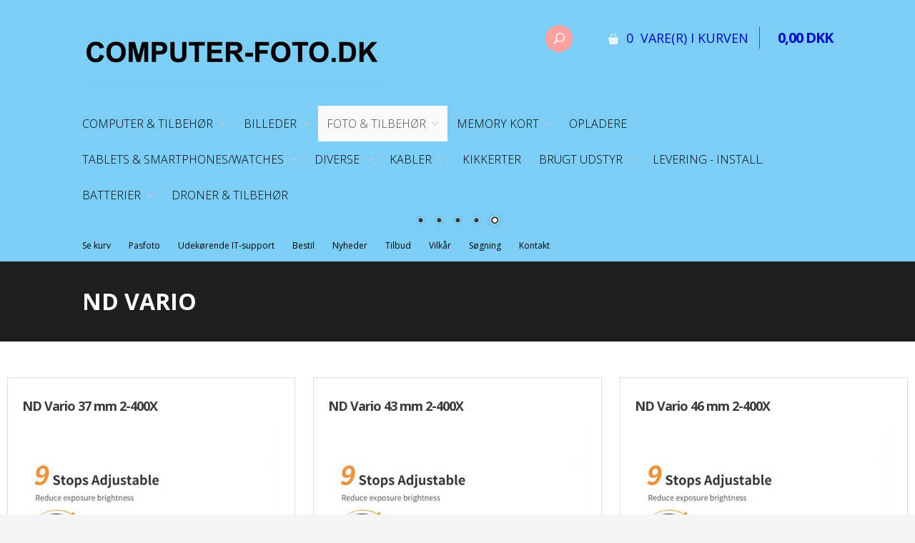

--- FILE ---
content_type: text/html; Charset=UTF-8
request_url: http://computer-foto.dk/shop/nd-vario-105c1.html
body_size: 12663
content:
<!DOCTYPE html>
<html lang='da' class="webshop-html" xmlns:fb="http://ogp.me/ns/fb#">
<head>
<title>ND Vario</title>
    <meta http-equiv="Content-Type" content="text/html;charset=UTF-8" />
    <meta name="generator" content="DanDomain Webshop" />
    <link rel="canonical" href="http://computer-foto.dk/shop/nd-vario-105c1.html"/>
    <link rel="next" href="http://computer-foto.dk/shop/nd-vario-105c2.html">
    <meta property="og:title" content="ND Vario"/>
    <meta property="og:url" content="http://computer-foto.dk/shop/nd-vario-105c1.html"/>
    <meta http-equiv="Page-Enter" content="blendTrans(Duration=0)">
    <meta http-equiv="Page-Exit" content="blendTrans(Duration=0)">
    <meta http-equiv="imagetoolbar" content="no">
    <link href="/shop/frontend/public/css/webshop.css?v=8.117.5220" rel="stylesheet" type="text/css">
    <link href="/images/ddcss/shop-136.css?1635676879000" rel="stylesheet" type="text/css">
    <script type="text/javascript">
        var UsesOwnDoctype = true
        var LanguageID = '26';
        var ReloadBasket = '';
        var MaxBuyMsg = 'Antal må ikke være større end';
        var MinBuyMsg = 'Antal må ikke være mindre end';
        var SelectVarMsg = 'Vælg variant før køb';
        var ProductNumber = '';
        var ProductVariantMasterID = '';
        var Keyword = '';
        var SelectVarTxt = 'Vælg variant';
        var ShowBasketUrl = '/shop/showbasket.html';
        var CurrencyReturnUrl = '/shop/nd-vario-105c1.html';
        var ReqVariantSelect = 'true';
        var EnablePicProtect = true;
        var PicprotectMsg = '(c) COMPUTER-FOTO.DK';
        var AddedToBasketMessageTriggered = false;
        var CookiePolicy = {"cookiesRequireConsent":false,"allowTrackingCookies":true,"allowStatisticsCookies":true,"allowFunctionalCookies":true};
        setInterval(function(){SilentAjaxGetRequest(location.href);},900000);
    </script>
    <script type="text/javascript" src="/shop/frontend/public/js/webshop.all.min.js?v=8.117.5220"></script>
    <style type="text/css">.ContentContainer_DIV { height: 0px; overflow: hidden; }</style>


	<meta name="viewport" content="width=device-width, initial-scale=1.0" />

	<link rel="stylesheet" href="/images/skins/technologic/public/css/app.min.css?update=v8" />
	<script src="/images/skins/technologic/public/js/modernizer.min.js?update=v8"></script>
	<link href='http://fonts.googleapis.com/css?family=Open+Sans:300italic,400italic,700italic,400,300,700|Roboto+Condensed:700italic,400,300,700' rel='stylesheet' type='text/css'>
</head>


<body class="webshop-productlist webshop-body">
  <div id="fb-root"></div>
  <div id="PrintContent_DIV" class="PrintContent_DIV"></div>
  
  <div class="ShopMainLayOutTable">
    <header id="webshop-spacetop" class="page-header">
      <div id="logo-row">
        <div class="row">
          <div class="column small-5 logo">
            <a href="/shop/frontpage.html">
              <img border="0" class="WebShopSkinLogo" src="/images/TOPBANNER_960X200_NY.jpg">
            </a>
          </div>
          <div class="column small-7 cart-wrapper">
            <div id="webshop-basket" class="cart">
              <div id="webshop-basket-sum" class="sum"><A HREF="/shop/showbasket.html">0 
                vare(r) i kurven</A></div>
<div class="price"><A HREF="/shop/showbasket.html">0,00 DKK</A></div>
<div class="priceWrapper">
<div class="cartDetails"><span class="cartHeader"><A HREF="/shop/showbasket.html">Vis kurv</A></span><div class="paymentSum"><span class="total">I alt   0,00 DKK</span><br><A HREF="/shop/showbasket.html"><i class="foundicon-right-arrow"></i></A></div>
</div>
</div>
<div class="creditcardlogo"><IMG BORDER="0" ALT="CreditCards" SRC="/images/skins/technologic/public/images/payment.png"></div>
            </div>
            <div class="search">
              <div class="btn" onclick="toggleSearch();"></div>
            </div>
          </div>
        </div>
      </div>
      <div id="search-row">
        <div class="row">
          <div class="column small-12 SearchPage_TD">
            <form ID="Search_Form" method="POST" action="/shop/search-1.html" style="margin:0;"><input type="hidden" name="InitSearch" value="1"><span class="SearchTitle_SearchPage">Hvad søger du?</span><br><input type="text" name="Keyword" maxlength="50" size="12" class="SearchField_SearchPage" value=""><span class="nbsp">&nbsp;</span><input type="submit" value="Søg " name="Search" class="SubmitButton_SearchPage"><br></form>
          </div>
        </div>
      </div>
      <div id="webshop-topmenu">
        <div class="contain-to-grid">
          <nav class="top-bar" data-topbar>
            <ul class="title-area">
              <li class="name"></li>
              <li class="toggle-topbar menu-icon"><a href="#">Menu</a></li>
            </ul>
            <section class="top-bar-section">
              <div id="ProductmenuContainer_DIV" class="ProductmenuContainer_DIV"><span class="Heading_Productmenu Heading_ProductMenu">PRODUKTER <br></span><style type="text/css">.ProductMenu_MenuItemBold{font-weight:bold;}</style><ul id="ProductMenu_List"><li class="RootCategory_Productmenu has-dropdown"><a href="/shop/computer-tilbehoer-3s1.html" class="CategoryLink0_Productmenu Deactiv_Productmenu Deactiv_ProductMenu" title="COMPUTER & TILBEHØR"><span class="ProductMenu_MenuItemBold">COMPUTER & TILBEHØR</span></a><ul class="dropdown"><li class="SubCategory1_Productmenu"><a href="/shop/notebook-6c1.html" class="CategoryLink1_Productmenu Deactiv_Productmenu Deactiv_ProductMenu" title="Notebook">-Notebook</a></li><li class="SubCategory1_Productmenu"><a href="/shop/notebook-tilbehoer-43c1.html" class="CategoryLink1_Productmenu Deactiv_Productmenu Deactiv_ProductMenu" title="Notebook Tilbehør">-Notebook Tilbehør</a></li><li class="SubCategory1_Productmenu"><a href="/shop/stationaere-5c1.html" class="CategoryLink1_Productmenu Deactiv_Productmenu Deactiv_ProductMenu" title="Stationære">-Stationære</a></li><li class="SubCategory1_Productmenu has-dropdown"><a href="/shop/pc-dele-byg-48s1.html" class="CategoryLink1_Productmenu Deactiv_Productmenu Deactiv_ProductMenu" title="PC Dele - Byg selv"><span class="ProductMenu_MenuItemBold">PC Dele - Byg selv</span></a><ul class="dropdown"><li class="SubCategory2_Productmenu"><a href="/shop/cpu-koeler-grafik-70c1.html" class="CategoryLink2_Productmenu Deactiv_Productmenu Deactiv_ProductMenu" title="CPU - Køler - Grafik">-CPU - Køler - Grafik</a></li><li class="SubCategory2_Productmenu"><a href="/shop/ram-notebook-50c1.html" class="CategoryLink2_Productmenu Deactiv_Productmenu Deactiv_ProductMenu" title="RAM - Notebook">-RAM - Notebook</a></li><li class="SubCategory2_Productmenu"><a href="/shop/ram-stationaere-51c1.html" class="CategoryLink2_Productmenu Deactiv_Productmenu Deactiv_ProductMenu" title="RAM - Stationære">-RAM - Stationære</a></li><li class="SubCategory2_Productmenu"><a href="/shop/stroemforsyning-psu-82c1.html" class="CategoryLink2_Productmenu Deactiv_Productmenu Deactiv_ProductMenu" title="Strømforsyning PSU">-Strømforsyning PSU</a></li></ul></li><li class="SubCategory1_Productmenu has-dropdown"><a href="/shop/printer-31s1.html" class="CategoryLink1_Productmenu Deactiv_Productmenu Deactiv_ProductMenu" title="Printer"><span class="ProductMenu_MenuItemBold">Printer</span></a><ul class="dropdown"><li class="SubCategory2_Productmenu"><a href="/shop/a3-ink-printer-99c1.html" class="CategoryLink2_Productmenu Deactiv_Productmenu Deactiv_ProductMenu" title="A3 Ink Printer">-A3 Ink Printer</a></li><li class="SubCategory2_Productmenu"><a href="/shop/ink-printer-39c1.html" class="CategoryLink2_Productmenu Deactiv_Productmenu Deactiv_ProductMenu" title="Ink Printer">-Ink Printer</a></li><li class="SubCategory2_Productmenu"><a href="/shop/laser-printer-40c1.html" class="CategoryLink2_Productmenu Deactiv_Productmenu Deactiv_ProductMenu" title="Laser Printer">-Laser Printer</a></li><li class="SubCategory2_Productmenu"><a href="/shop/labels-printer-41c1.html" class="CategoryLink2_Productmenu Deactiv_Productmenu Deactiv_ProductMenu" title="Labels Printer">-Labels Printer</a></li><li class="SubCategory2_Productmenu has-dropdown"><a href="/shop/blaekpatroner-32s1.html" class="CategoryLink2_Productmenu Deactiv_Productmenu Deactiv_ProductMenu" title="Blækpatroner"><span class="ProductMenu_MenuItemBold">Blækpatroner</span></a><ul class="dropdown"><li class="SubCategory3_Productmenu"><a href="/shop/canon-126c1.html" class="CategoryLink3_Productmenu Deactiv_Productmenu Deactiv_ProductMenu" title="Canon">-Canon</a></li><li class="SubCategory3_Productmenu"><a href="/shop/h-p-127c1.html" class="CategoryLink3_Productmenu Deactiv_Productmenu Deactiv_ProductMenu" title="H P">-H P</a></li><li class="SubCategory3_Productmenu"><a href="/shop/brother-epson-128c1.html" class="CategoryLink3_Productmenu Deactiv_Productmenu Deactiv_ProductMenu" title="Brother/Epson">-Brother/Epson</a></li></ul></li><li class="SubCategory2_Productmenu"><a href="/shop/fotopapir-ink-57c1.html" class="CategoryLink2_Productmenu Deactiv_Productmenu Deactiv_ProductMenu" title="Fotopapir Ink">-Fotopapir Ink</a></li><li class="SubCategory2_Productmenu"><a href="/shop/toner-laserprinter-33c1.html" class="CategoryLink2_Productmenu Deactiv_Productmenu Deactiv_ProductMenu" title="Toner Laserprinter">-Toner Laserprinter</a></li></ul></li><li class="SubCategory1_Productmenu"><a href="/shop/scanner-131c1.html" class="CategoryLink1_Productmenu Deactiv_Productmenu Deactiv_ProductMenu" title="Scanner">Scanner</a></li><li class="SubCategory1_Productmenu has-dropdown"><a href="/shop/skaerme-monitor-20s1.html" class="CategoryLink1_Productmenu Deactiv_Productmenu Deactiv_ProductMenu" title="Skærme-Monitor"><span class="ProductMenu_MenuItemBold">Skærme-Monitor</span></a><ul class="dropdown"><li class="SubCategory2_Productmenu"><a href="/shop/monitor-67c1.html" class="CategoryLink2_Productmenu Deactiv_Productmenu Deactiv_ProductMenu" title="Monitor">-Monitor</a></li><li class="SubCategory2_Productmenu has-dropdown"><a href="/shop/tilbehoer-skaerme-21s1.html" class="CategoryLink2_Productmenu Deactiv_Productmenu Deactiv_ProductMenu" title="Tilbehør Skærme"><span class="ProductMenu_MenuItemBold">Tilbehør Skærme</span></a><ul class="dropdown"><li class="SubCategory3_Productmenu"><a href="/shop/ophaeng-22c1.html" class="CategoryLink3_Productmenu Deactiv_Productmenu Deactiv_ProductMenu" title="Ophæng ">-Ophæng </a></li></ul></li></ul></li><li class="SubCategory1_Productmenu"><a href="/shop/software-142c1.html" class="CategoryLink1_Productmenu Deactiv_Productmenu Deactiv_ProductMenu" title="SOFTWARE">SOFTWARE</a></li><li class="SubCategory1_Productmenu"><a href="/shop/tastatur-77c1.html" class="CategoryLink1_Productmenu Deactiv_Productmenu Deactiv_ProductMenu" title="Tastatur">-Tastatur</a></li><li class="SubCategory1_Productmenu"><a href="/shop/tilbehoer-54c1.html" class="CategoryLink1_Productmenu Deactiv_Productmenu Deactiv_ProductMenu" title="Tilbehør">-Tilbehør</a></li><li class="SubCategory1_Productmenu has-dropdown"><a href="/shop/tilbehoer-computer-8s1.html" class="CategoryLink1_Productmenu Deactiv_Productmenu Deactiv_ProductMenu" title="Tilbehør - Computer"><span class="ProductMenu_MenuItemBold">Tilbehør - Computer</span></a><ul class="dropdown"><li class="SubCategory2_Productmenu"><a href="/shop/cd-dvd-braender-37c1.html" class="CategoryLink2_Productmenu Deactiv_Productmenu Deactiv_ProductMenu" title="CD / DVD Brænder">-CD / DVD Brænder</a></li><li class="SubCategory2_Productmenu"><a href="/shop/cd-r-dvd-medier-36c1.html" class="CategoryLink2_Productmenu Deactiv_Productmenu Deactiv_ProductMenu" title="CD-R / DVD Medier">-CD-R / DVD Medier</a></li><li class="SubCategory2_Productmenu has-dropdown"><a href="/shop/harddiske-10s1.html" class="CategoryLink2_Productmenu Deactiv_Productmenu Deactiv_ProductMenu" title="Harddiske"><span class="ProductMenu_MenuItemBold">Harddiske</span></a><ul class="dropdown"><li class="SubCategory3_Productmenu"><a href="/shop/extern-hd-46c1.html" class="CategoryLink3_Productmenu Deactiv_Productmenu Deactiv_ProductMenu" title="Extern HD">-Extern HD</a></li><li class="SubCategory3_Productmenu"><a href="/shop/intern-hd-45c1.html" class="CategoryLink3_Productmenu Deactiv_Productmenu Deactiv_ProductMenu" title="Intern HD">-Intern HD</a></li></ul></li><li class="SubCategory2_Productmenu"><a href="/shop/headset-hoejttaler-mikrofon-55c1.html" class="CategoryLink2_Productmenu Deactiv_Productmenu Deactiv_ProductMenu" title="Headset-Højttaler-Mikrofon">-Headset-Højttaler-Mikrofon</a></li><li class="SubCategory2_Productmenu"><a href="/shop/kabler-47c1.html" class="CategoryLink2_Productmenu Deactiv_Productmenu Deactiv_ProductMenu" title="Kabler">-Kabler</a></li><li class="SubCategory2_Productmenu"><a href="/shop/mus-9c1.html" class="CategoryLink2_Productmenu Deactiv_Productmenu Deactiv_ProductMenu" title="Mus">-Mus</a></li><li class="SubCategory2_Productmenu"><a href="/shop/rengoering-53c1.html" class="CategoryLink2_Productmenu Deactiv_Productmenu Deactiv_ProductMenu" title="Rengøring">-Rengøring</a></li></ul></li><li class="SubCategory1_Productmenu"><a href="/shop/webkamera-144c1.html" class="CategoryLink1_Productmenu Deactiv_Productmenu Deactiv_ProductMenu" title="Webkamera">Webkamera</a></li><li class="SubCategory1_Productmenu has-dropdown"><a href="/shop/netvaerk-25s1.html" class="CategoryLink1_Productmenu Deactiv_Productmenu Deactiv_ProductMenu" title="Netværk"><span class="ProductMenu_MenuItemBold">Netværk</span></a><ul class="dropdown"><li class="SubCategory2_Productmenu"><a href="/shop/modem-router-hub-28c1.html" class="CategoryLink2_Productmenu Deactiv_Productmenu Deactiv_ProductMenu" title="Modem / Router / Hub">-Modem / Router / Hub</a></li><li class="SubCategory2_Productmenu"><a href="/shop/nas-27c1.html" class="CategoryLink2_Productmenu Deactiv_Productmenu Deactiv_ProductMenu" title="NAS">-NAS</a></li><li class="SubCategory2_Productmenu"><a href="/shop/net-kort-38c1.html" class="CategoryLink2_Productmenu Deactiv_Productmenu Deactiv_ProductMenu" title="Net kort">-Net kort</a></li></ul></li></ul></li><li class="RootCategory_Productmenu has-dropdown"><a href="/shop/billeder-18s1.html" class="CategoryLink0_Productmenu Deactiv_Productmenu Deactiv_ProductMenu" title="BILLEDER"><span class="ProductMenu_MenuItemBold">BILLEDER</span></a><ul class="dropdown"><li class="SubCategory1_Productmenu"><a href="/shop/laerredsprint-122c1.html" class="CategoryLink1_Productmenu Deactiv_Productmenu Deactiv_ProductMenu" title="Lærredsprint">-Lærredsprint</a></li><li class="SubCategory1_Productmenu has-dropdown"><a href="/shop/rammer-118s1.html" class="CategoryLink1_Productmenu Deactiv_Productmenu Deactiv_ProductMenu" title="Rammer"><span class="ProductMenu_MenuItemBold">Rammer</span></a><ul class="dropdown"><li class="SubCategory2_Productmenu"><a href="/shop/kvadrat-trae-120c1.html" class="CategoryLink2_Productmenu Deactiv_Productmenu Deactiv_ProductMenu" title="Kvadrat Træ">-Kvadrat Træ</a></li><li class="SubCategory2_Productmenu"><a href="/shop/newyork-plast-119c1.html" class="CategoryLink2_Productmenu Deactiv_Productmenu Deactiv_ProductMenu" title="NewYork Plast">-NewYork Plast</a></li><li class="SubCategory2_Productmenu"><a href="/shop/alu-121c1.html" class="CategoryLink2_Productmenu Deactiv_Productmenu Deactiv_ProductMenu" title="Alu">-Alu</a></li></ul></li></ul></li><li class="RootCategory_Productmenu has-dropdown"><a href="/shop/foto-tilbehoer-4s1.html" class="CategoryLink0_Productmenu Deactiv_Productmenu Deactiv_ProductMenu" title="FOTO & TILBEHØR"><span class="ProductMenu_MenuItemBold">FOTO & TILBEHØR</span></a><ul class="dropdown"><li class="SubCategory1_Productmenu"><a href="/shop/film-analog-135c1.html" class="CategoryLink1_Productmenu Deactiv_Productmenu Deactiv_ProductMenu" title="FILM Analog">FILM Analog</a></li><li class="SubCategory1_Productmenu"><a href="/shop/moerkekammer-analog-166c1.html" class="CategoryLink1_Productmenu Deactiv_Productmenu Deactiv_ProductMenu" title="Mørkekammer Analog">Mørkekammer Analog</a></li><li class="SubCategory1_Productmenu"><a href="/shop/analog-diverse-35c1.html" class="CategoryLink1_Productmenu Deactiv_Productmenu Deactiv_ProductMenu" title="Analog - diverse">-Analog - diverse</a></li><li class="SubCategory1_Productmenu"><a href="/shop/action-cam-68c1.html" class="CategoryLink1_Productmenu Deactiv_Productmenu Deactiv_ProductMenu" title="Action Cam">-Action Cam</a></li><li class="SubCategory1_Productmenu"><a href="/shop/all-weather-98c1.html" class="CategoryLink1_Productmenu Deactiv_Productmenu Deactiv_ProductMenu" title="All Weather">-All Weather</a></li><li class="SubCategory1_Productmenu"><a href="/shop/kompakt-15c1.html" class="CategoryLink1_Productmenu Deactiv_Productmenu Deactiv_ProductMenu" title="Kompakt ">-Kompakt </a></li><li class="SubCategory1_Productmenu has-dropdown"><a href="/shop/spejlrefleks-14s1.html" class="CategoryLink1_Productmenu Deactiv_Productmenu Deactiv_ProductMenu" title="Spejlrefleks "><span class="ProductMenu_MenuItemBold">Spejlrefleks </span></a><ul class="dropdown"><li class="SubCategory2_Productmenu"><a href="/shop/canon-eos-m-129c1.html" class="CategoryLink2_Productmenu Deactiv_Productmenu Deactiv_ProductMenu" title="Canon EOS - M ">-Canon EOS - M </a></li><li class="SubCategory2_Productmenu"><a href="/shop/canon-eos-84c1.html" class="CategoryLink2_Productmenu Deactiv_Productmenu Deactiv_ProductMenu" title="CANON EOS">-CANON EOS</a></li><li class="SubCategory2_Productmenu"><a href="/shop/canon-eos-r-151c1.html" class="CategoryLink2_Productmenu Deactiv_Productmenu Deactiv_ProductMenu" title="Canon EOS R">Canon EOS R</a></li><li class="SubCategory2_Productmenu"><a href="/shop/fujifilm-102c1.html" class="CategoryLink2_Productmenu Deactiv_Productmenu Deactiv_ProductMenu" title="FUJIFILM">-FUJIFILM</a></li><li class="SubCategory2_Productmenu"><a href="/shop/nikon-slr-85c1.html" class="CategoryLink2_Productmenu Deactiv_Productmenu Deactiv_ProductMenu" title="NIKON SLR">-NIKON SLR</a></li><li class="SubCategory2_Productmenu"><a href="/shop/nikon-z-153c1.html" class="CategoryLink2_Productmenu Deactiv_Productmenu Deactiv_ProductMenu" title="Nikon Z">Nikon Z</a></li><li class="SubCategory2_Productmenu"><a href="/shop/olympus-103c1.html" class="CategoryLink2_Productmenu Deactiv_Productmenu Deactiv_ProductMenu" title="OLYMPUS">-OLYMPUS</a></li><li class="SubCategory2_Productmenu"><a href="/shop/sony-88c1.html" class="CategoryLink2_Productmenu Deactiv_Productmenu Deactiv_ProductMenu" title="SONY">-SONY</a></li></ul></li><li class="SubCategory1_Productmenu has-dropdown"><a href="/shop/objektiver-63s1.html" class="CategoryLink1_Productmenu Deactiv_Productmenu Deactiv_ProductMenu" title="Objektiver"><span class="ProductMenu_MenuItemBold">Objektiver</span></a><ul class="dropdown"><li class="SubCategory2_Productmenu"><a href="/shop/4-3-objektiver-109c1.html" class="CategoryLink2_Productmenu Deactiv_Productmenu Deactiv_ProductMenu" title="4/3 Objektiver">-4/3 Objektiver</a></li><li class="SubCategory2_Productmenu"><a href="/shop/canon-92c1.html" class="CategoryLink2_Productmenu Deactiv_Productmenu Deactiv_ProductMenu" title="Canon">-Canon</a></li><li class="SubCategory2_Productmenu"><a href="/shop/nikon-93c1.html" class="CategoryLink2_Productmenu Deactiv_Productmenu Deactiv_ProductMenu" title="Nikon">-Nikon</a></li><li class="SubCategory2_Productmenu"><a href="/shop/sigma-104c1.html" class="CategoryLink2_Productmenu Deactiv_Productmenu Deactiv_ProductMenu" title="Sigma">-Sigma</a></li><li class="SubCategory2_Productmenu"><a href="/shop/tamron-94c1.html" class="CategoryLink2_Productmenu Deactiv_Productmenu Deactiv_ProductMenu" title="Tamron">-Tamron</a></li></ul></li><li class="SubCategory1_Productmenu"><a href="/shop/tasker-etui-66c1.html" class="CategoryLink1_Productmenu Deactiv_Productmenu Deactiv_ProductMenu" title="Tasker / Etui ">-Tasker / Etui </a></li><li class="SubCategory1_Productmenu"><a href="/shop/blitz-flash-64c1.html" class="CategoryLink1_Productmenu Deactiv_Productmenu Deactiv_ProductMenu" title="Blitz / Flash">-Blitz / Flash</a></li><li class="SubCategory1_Productmenu"><a href="/shop/video-kamera-29c1.html" class="CategoryLink1_Productmenu Deactiv_Productmenu Deactiv_ProductMenu" title="Video kamera">-Video kamera</a></li><li class="SubCategory1_Productmenu"><a href="/shop/fjernbetjening-158c1.html" class="CategoryLink1_Productmenu Deactiv_Productmenu Deactiv_ProductMenu" title="Fjernbetjening">Fjernbetjening</a></li><li class="SubCategory1_Productmenu"><a href="/shop/mikrofon-video-slr-89c1.html" class="CategoryLink1_Productmenu Deactiv_Productmenu Deactiv_ProductMenu" title="Mikrofon Video / SLR">-Mikrofon Video / SLR</a></li><li class="SubCategory1_Productmenu"><a href="/shop/diverse-tilbehoer-83c1.html" class="CategoryLink1_Productmenu Deactiv_Productmenu Deactiv_ProductMenu" title="Diverse tilbehør">-Diverse tilbehør</a></li><li class="SubCategory1_Productmenu"><a href="/shop/manfrotto-146c1.html" class="CategoryLink1_Productmenu Deactiv_Productmenu Deactiv_ProductMenu" title="Manfrotto">Manfrotto</a></li><li class="SubCategory1_Productmenu"><a href="/shop/remme-108c1.html" class="CategoryLink1_Productmenu Deactiv_Productmenu Deactiv_ProductMenu" title="Remme ">-Remme </a></li><li class="SubCategory1_Productmenu"><a href="/shop/sensor-rens-150c1.html" class="CategoryLink1_Productmenu Deactiv_Productmenu Deactiv_ProductMenu" title="Sensor rens">Sensor rens</a></li><li class="SubCategory1_Productmenu has-dropdown"><a href="/shop/filter-90s1.html" class="CategoryLink1_Productmenu Deactiv_Productmenu Deactiv_ProductMenu" title="Filter"><span class="ProductMenu_MenuItemBold">Filter</span></a><ul class="dropdown"><li class="SubCategory2_Productmenu"><a href="/shop/bw-filter-156c1.html" class="CategoryLink2_Productmenu Deactiv_Productmenu Deactiv_ProductMenu" title="B+W Filter">B+W Filter</a></li><li class="SubCategory2_Productmenu"><a href="/shop/uv-filter-91c1.html" class="CategoryLink2_Productmenu Deactiv_Productmenu Deactiv_ProductMenu" title="UV Filter">-UV Filter</a></li><li class="SubCategory2_Productmenu"><a href="/shop/protect-130c1.html" class="CategoryLink2_Productmenu Deactiv_Productmenu Deactiv_ProductMenu" title="Protect">-Protect</a></li><li class="SubCategory2_Productmenu"><a href="/shop/pol-cirkulaer-106c1.html" class="CategoryLink2_Productmenu Deactiv_Productmenu Deactiv_ProductMenu" title="Pol Cirkulær">-Pol Cirkulær</a></li><li class="SubCategory2_Productmenu"><a href="/shop/nd-graa-filter-110c1.html" class="CategoryLink2_Productmenu Deactiv_Productmenu Deactiv_ProductMenu" title="ND Grå filter">-ND Grå filter</a></li><li class="SubCategory2_Productmenu active"><a name="ActiveCategory_A" ID="ActiveCategory_A"></a><a href="/shop/nd-vario-105c1.html" class="CategoryLink2_Productmenu Activ_Productmenu Activ_ProductMenu" title="ND Vario">-ND Vario</a></li><li class="SubCategory2_Productmenu"><a href="/shop/gradueret-graa-111c1.html" class="CategoryLink2_Productmenu Deactiv_Productmenu Deactiv_ProductMenu" title="Gradueret Grå">-Gradueret Grå</a></li><li class="SubCategory2_Productmenu"><a href="/shop/macro-mellemringe-107c1.html" class="CategoryLink2_Productmenu Deactiv_Productmenu Deactiv_ProductMenu" title="Macro - Mellemringe">-Macro - Mellemringe</a></li><li class="SubCategory2_Productmenu"><a href="/shop/andre-filtre-134c1.html" class="CategoryLink2_Productmenu Deactiv_Productmenu Deactiv_ProductMenu" title="Andre Filtre">Andre Filtre</a></li></ul></li><li class="SubCategory1_Productmenu has-dropdown"><a href="/shop/modlysblaende-95s1.html" class="CategoryLink1_Productmenu Deactiv_Productmenu Deactiv_ProductMenu" title="Modlysblænde"><span class="ProductMenu_MenuItemBold">Modlysblænde</span></a><ul class="dropdown"><li class="SubCategory2_Productmenu"><a href="/shop/for-canon-96c1.html" class="CategoryLink2_Productmenu Deactiv_Productmenu Deactiv_ProductMenu" title="For Canon">-For Canon</a></li><li class="SubCategory2_Productmenu"><a href="/shop/for-nikon-97c1.html" class="CategoryLink2_Productmenu Deactiv_Productmenu Deactiv_ProductMenu" title="For Nikon">-For Nikon</a></li><li class="SubCategory2_Productmenu"><a href="/shop/sigma-tamron-125c1.html" class="CategoryLink2_Productmenu Deactiv_Productmenu Deactiv_ProductMenu" title="SIGMA/TAMRON">-SIGMA/TAMRON</a></li></ul></li><li class="SubCategory1_Productmenu"><a href="/shop/car-dash-kamera-123c1.html" class="CategoryLink1_Productmenu Deactiv_Productmenu Deactiv_ProductMenu" title="Car Dash Kamera">-Car Dash Kamera</a></li><li class="SubCategory1_Productmenu has-dropdown"><a href="/shop/stativ-87s1.html" class="CategoryLink1_Productmenu Deactiv_Productmenu Deactiv_ProductMenu" title="Stativ"><span class="ProductMenu_MenuItemBold">Stativ</span></a><ul class="dropdown"><li class="SubCategory2_Productmenu"><a href="/shop/stativ-tilbehoer-113c1.html" class="CategoryLink2_Productmenu Deactiv_Productmenu Deactiv_ProductMenu" title="Stativ Tilbehør">-Stativ Tilbehør</a></li></ul></li><li class="SubCategory1_Productmenu"><a href="/shop/digital-fotoramme-34c1.html" class="CategoryLink1_Productmenu Deactiv_Productmenu Deactiv_ProductMenu" title="Digital Fotoramme">-Digital Fotoramme</a></li><li class="SubCategory1_Productmenu"><a href="/shop/studio-flash-lys-116c1.html" class="CategoryLink1_Productmenu Deactiv_Productmenu Deactiv_ProductMenu" title="Studio Flash / Lys">-Studio Flash / Lys</a></li><li class="SubCategory1_Productmenu"><a href="/shop/studio-baggrund-117c1.html" class="CategoryLink1_Productmenu Deactiv_Productmenu Deactiv_ProductMenu" title="Studio Baggrund">-Studio Baggrund</a></li><li class="SubCategory1_Productmenu"><a href="/shop/studio-softbox-114c1.html" class="CategoryLink1_Productmenu Deactiv_Productmenu Deactiv_ProductMenu" title="Studio Softbox">-Studio Softbox</a></li><li class="SubCategory1_Productmenu has-dropdown"><a href="/shop/studio-tilbehoer-30s1.html" class="CategoryLink1_Productmenu Deactiv_Productmenu Deactiv_ProductMenu" title="Studio Tilbehør"><span class="ProductMenu_MenuItemBold">Studio Tilbehør</span></a><ul class="dropdown"><li class="SubCategory2_Productmenu"><a href="/shop/led-lys-136c1.html" class="CategoryLink2_Productmenu Deactiv_Productmenu Deactiv_ProductMenu" title="LED Lys">LED Lys</a></li></ul></li></ul></li><li class="RootCategory_Productmenu has-dropdown"><a href="/shop/memory-kort-71s1.html" class="CategoryLink0_Productmenu Deactiv_Productmenu Deactiv_ProductMenu" title="MEMORY KORT"><span class="ProductMenu_MenuItemBold">MEMORY KORT</span></a><ul class="dropdown"><li class="SubCategory1_Productmenu"><a href="/shop/xqd-154c1.html" class="CategoryLink1_Productmenu Deactiv_Productmenu Deactiv_ProductMenu" title="XQD">XQD</a></li><li class="SubCategory1_Productmenu"><a href="/shop/cf-kort-75c1.html" class="CategoryLink1_Productmenu Deactiv_Productmenu Deactiv_ProductMenu" title="CF Kort">-CF Kort</a></li><li class="SubCategory1_Productmenu"><a href="/shop/micro-sd-72c1.html" class="CategoryLink1_Productmenu Deactiv_Productmenu Deactiv_ProductMenu" title="Micro SD">-Micro SD</a></li><li class="SubCategory1_Productmenu"><a href="/shop/sd-kort-73c1.html" class="CategoryLink1_Productmenu Deactiv_Productmenu Deactiv_ProductMenu" title="SD Kort">-SD Kort</a></li><li class="SubCategory1_Productmenu"><a href="/shop/sony-ms-produo-81c1.html" class="CategoryLink1_Productmenu Deactiv_Productmenu Deactiv_ProductMenu" title="Sony MS ProDuo">-Sony MS ProDuo</a></li><li class="SubCategory1_Productmenu"><a href="/shop/usb-pen-74c1.html" class="CategoryLink1_Productmenu Deactiv_Productmenu Deactiv_ProductMenu" title="USB Pen">-USB Pen</a></li><li class="SubCategory1_Productmenu"><a href="/shop/kortlaeser-78c1.html" class="CategoryLink1_Productmenu Deactiv_Productmenu Deactiv_ProductMenu" title="Kortlæser">-Kortlæser</a></li></ul></li><li class="RootCategory_Productmenu"><a href="/shop/opladere-69c1.html" class="CategoryLink0_Productmenu Deactiv_Productmenu Deactiv_ProductMenu" title="OPLADERE">OPLADERE</a></li><li class="RootCategory_Productmenu has-dropdown"><a href="/shop/tablets-smartphones-watches-147s1.html" class="CategoryLink0_Productmenu Deactiv_Productmenu Deactiv_ProductMenu" title="Tablets & Smartphones/Watches"><span class="ProductMenu_MenuItemBold">Tablets & Smartphones/Watches</span></a><ul class="dropdown"><li class="SubCategory1_Productmenu"><a href="/shop/watches-169c1.html" class="CategoryLink1_Productmenu Deactiv_Productmenu Deactiv_ProductMenu" title="Watches">Watches</a></li><li class="SubCategory1_Productmenu"><a href="/shop/smartphones-tilbehoer-149c1.html" class="CategoryLink1_Productmenu Deactiv_Productmenu Deactiv_ProductMenu" title="Smartphones + tilbehør">Smartphones + tilbehør</a></li><li class="SubCategory1_Productmenu"><a href="/shop/tablets-tilbehoer-148c1.html" class="CategoryLink1_Productmenu Deactiv_Productmenu Deactiv_ProductMenu" title="Tablets + tilbehør">-Tablets + tilbehør</a></li></ul></li><li class="RootCategory_Productmenu has-dropdown"><a href="/shop/diverse-2s1.html" class="CategoryLink0_Productmenu Deactiv_Productmenu Deactiv_ProductMenu" title="DIVERSE"><span class="ProductMenu_MenuItemBold">DIVERSE</span></a><ul class="dropdown"><li class="SubCategory1_Productmenu"><a href="/shop/diverse-62c1.html" class="CategoryLink1_Productmenu Deactiv_Productmenu Deactiv_ProductMenu" title="Diverse">-Diverse</a></li><li class="SubCategory1_Productmenu"><a href="/shop/fotografering-24c1.html" class="CategoryLink1_Productmenu Deactiv_Productmenu Deactiv_ProductMenu" title="Fotografering">-Fotografering</a></li><li class="SubCategory1_Productmenu"><a href="/shop/videokopiering-12c1.html" class="CategoryLink1_Productmenu Deactiv_Productmenu Deactiv_ProductMenu" title="Videokopiering">-Videokopiering</a></li><li class="SubCategory1_Productmenu"><a href="/shop/merchandise-170c1.html" class="CategoryLink1_Productmenu Deactiv_Productmenu Deactiv_ProductMenu" title="Merchandise">Merchandise</a></li></ul></li><li class="RootCategory_Productmenu has-dropdown"><a href="/shop/kabler-61s1.html" class="CategoryLink0_Productmenu Deactiv_Productmenu Deactiv_ProductMenu" title="KABLER"><span class="ProductMenu_MenuItemBold">KABLER</span></a><ul class="dropdown"><li class="SubCategory1_Productmenu"><a href="/shop/usb-kabler-145c1.html" class="CategoryLink1_Productmenu Deactiv_Productmenu Deactiv_ProductMenu" title="USB kabler">USB kabler</a></li></ul></li><li class="RootCategory_Productmenu"><a href="/shop/kikkerter-58c1.html" class="CategoryLink0_Productmenu Deactiv_Productmenu Deactiv_ProductMenu" title="KIKKERTER">KIKKERTER</a></li><li class="RootCategory_Productmenu has-dropdown"><a href="/shop/brugt-udstyr-16s1.html" class="CategoryLink0_Productmenu Deactiv_Productmenu Deactiv_ProductMenu" title="BRUGT UDSTYR"><span class="ProductMenu_MenuItemBold">BRUGT UDSTYR</span></a><ul class="dropdown"><li class="SubCategory1_Productmenu"><a href="/shop/computer-17c1.html" class="CategoryLink1_Productmenu Deactiv_Productmenu Deactiv_ProductMenu" title="Computer">-Computer</a></li><li class="SubCategory1_Productmenu"><a href="/shop/foto-digital-80c1.html" class="CategoryLink1_Productmenu Deactiv_Productmenu Deactiv_ProductMenu" title="Foto Digital">-Foto Digital</a></li><li class="SubCategory1_Productmenu"><a href="/shop/foto-analog-162c1.html" class="CategoryLink1_Productmenu Deactiv_Productmenu Deactiv_ProductMenu" title="Foto Analog">Foto Analog</a></li><li class="SubCategory1_Productmenu"><a href="/shop/blitz-flash-164c1.html" class="CategoryLink1_Productmenu Deactiv_Productmenu Deactiv_ProductMenu" title="Blitz Flash">Blitz Flash</a></li><li class="SubCategory1_Productmenu"><a href="/shop/objektiver-163c1.html" class="CategoryLink1_Productmenu Deactiv_Productmenu Deactiv_ProductMenu" title="Objektiver">Objektiver</a></li><li class="SubCategory1_Productmenu"><a href="/shop/video-udstyr-161c1.html" class="CategoryLink1_Productmenu Deactiv_Productmenu Deactiv_ProductMenu" title="Video Udstyr">Video Udstyr</a></li><li class="SubCategory1_Productmenu"><a href="/shop/studio-udstyr-101c1.html" class="CategoryLink1_Productmenu Deactiv_Productmenu Deactiv_ProductMenu" title="Studio udstyr">-Studio udstyr</a></li></ul></li><li class="RootCategory_Productmenu"><a href="/shop/levering-install-42c1.html" class="CategoryLink0_Productmenu Deactiv_Productmenu Deactiv_ProductMenu" title="LEVERING - INSTALL.">LEVERING - INSTALL.</a></li><li class="RootCategory_Productmenu has-dropdown"><a href="/shop/batterier-19s1.html" class="CategoryLink0_Productmenu Deactiv_Productmenu Deactiv_ProductMenu" title="BATTERIER"><span class="ProductMenu_MenuItemBold">BATTERIER</span></a><ul class="dropdown"><li class="SubCategory1_Productmenu"><a href="/shop/canon-137c1.html" class="CategoryLink1_Productmenu Deactiv_Productmenu Deactiv_ProductMenu" title="Canon">Canon</a></li><li class="SubCategory1_Productmenu"><a href="/shop/nikon-138c1.html" class="CategoryLink1_Productmenu Deactiv_Productmenu Deactiv_ProductMenu" title="Nikon">Nikon</a></li><li class="SubCategory1_Productmenu"><a href="/shop/olympus-fuji-160c1.html" class="CategoryLink1_Productmenu Deactiv_Productmenu Deactiv_ProductMenu" title="Olympus - Fuji">Olympus - Fuji</a></li><li class="SubCategory1_Productmenu"><a href="/shop/panasonic-jvc-139c1.html" class="CategoryLink1_Productmenu Deactiv_Productmenu Deactiv_ProductMenu" title="Panasonic JVC">Panasonic JVC</a></li><li class="SubCategory1_Productmenu"><a href="/shop/sony-samsung-140c1.html" class="CategoryLink1_Productmenu Deactiv_Productmenu Deactiv_ProductMenu" title="Sony Samsung">Sony Samsung</a></li><li class="SubCategory1_Productmenu"><a href="/shop/notebook-168c1.html" class="CategoryLink1_Productmenu Deactiv_Productmenu Deactiv_ProductMenu" title="Notebook">Notebook</a></li></ul></li><li class="RootCategory_Productmenu"><a href="/shop/droner-tilbehoer-124c1.html" class="CategoryLink0_Productmenu Deactiv_Productmenu Deactiv_ProductMenu" title="DRONER & TILBEHØR">DRONER & TILBEHØR</a></li></ul><!--<CategoryStructure></CategoryStructure>-->
<!--Loaded from disk cache--></div><input type="hidden" value="3" id="RootCatagory"><!--categories loaded in: 17ms-->
            </section>
          </nav>
        </div>
      </div>
      <div id="subnavigation-row" class="hide-for-small">
        <div class="row sub-navigation">
          <div class="column small-12">
            <nav class="sub-bar">
              <div class="slider-align" style="text-align:left;"><div id="slider-wrapper-176-2" class="slider-wrapper theme-default dd-theme-default theme-176-2"><div id="slider-176-2" class="nivoSlider"><a href="http://computer-foto.dk/shop/cms-/shop/udekorendeservice.html" style="z-index:9;"><img title="UDEKØRENDE SERVICE - Opsætning og reparation af IT-udstyr" alt="UDEKØRENDE SERVICE - Opsætning og reparation af IT-udstyr" src="/images/Slider1.jpg"/></a><a href="http://computer-foto.dk/shop/cms-5.html" style="z-index:9;"><img title="BESØG BUTIKKEN I VEJLE" alt="BESØG BUTIKKEN I VEJLE" data-src="/images/new folder(9)/IMG_1530.JPG"/></a><a href="http://computer-foto.dk/shop/videokopiering-12c1.html" style="z-index:9;"><img title="FANTASTISKE TILBUD" alt="FANTASTISKE TILBUD" data-src="/images/1950x700_Slider_nytaar.jpg"/></a><img title="KONTAKT OS FOR MERE INFO" alt="KONTAKT OS FOR MERE INFO" data-src="/images/new folder(9)/1950x700_Slider_tilbud_2.jpg"/><img title="" alt="" data-src=""/></div><div id="htmlcaption" class="nivo-html-caption"></div></div></div><script type="text/javascript">$(document).ready(function() {var slider1762 = $('#slider-176-2').nivoSlider({effect: 'random',controlNav:true,directionNav:true,controlNavThumbs:false,pauseTime:7000,randomStart:true,beforeChange: function() { nivoSliderBeforeChange(slider1762);$("#slider-wrapper-176-2").find(".nivo-dynamic-text-176-2").fadeOut(); },afterChange: function() { nivoSliderAfterChange(slider1762);var index = slider1762.data("nivo:vars").currentSlide;$('div[rel="nivoSlide-176-2-' + index + '" ]').fadeIn(); },slideshowEnd: function() { nivoSliderSlideshowEnd(slider1762) },lastSlide: function() { nivoSliderLastSlide(slider1762) },afterLoad: function() { nivoSliderAfterLoad(slider1762);setTimeout(function(){var index = slider1762.data("nivo:vars").currentSlide;slider1762.data("nivo:vars").currentSlide;$('div[rel="nivoSlide-176-2-' + index + '" ]').show();},100)}});});function nivoSliderBeforeChange(){};function nivoSliderAfterChange(){};function nivoSliderSlideshowEnd(){};function nivoSliderLastSlide(){};function nivoSliderAfterLoad(){};</script><style type="text/css">.theme-176-2.slider-wrapper {}.theme-176-2 .nivoSlider {margin-bottom:0px!important;}.theme-176-2 .nivo-controlNav {padding:0px;}.theme-176-2 a.nivo-nextNav {}.theme-176-2 a.nivo-prevNav {}.theme-176-2 .nivo-caption {text-align:left;}.theme-176-2.slider-wrapper {margin-left:0px;margin-right:auto;}</style><ul class="TopMenu_MenuItems"><li class="TopMenu_MenuItem TopMenu_MenuItem_Idle"><a class="Link_Topmenu Link_Idle_Topmenu" href="/shop/showbasket.html">Se kurv</a></li><li class="TopMenu_MenuItem TopMenu_MenuItem_Idle"><a class="Link_Topmenu Link_Idle_Topmenu" href="/shop/cms-/pasfoto.html">Pasfoto</a></li><li class="TopMenu_MenuItem TopMenu_MenuItem_Idle"><a class="Link_Topmenu Link_Idle_Topmenu" href="/shop/cms-/shop/udekorendeservice.html">Udekørende IT-support</a></li><li class="TopMenu_MenuItem TopMenu_MenuItem_Idle"><a class="Link_Topmenu Link_Idle_Topmenu" href="/shop/order1.html">Bestil</a></li><li class="TopMenu_MenuItem TopMenu_MenuItem_Idle"><a class="Link_Topmenu Link_Idle_Topmenu" href="/shop/news-ALL-1.html">Nyheder</a></li><li class="TopMenu_MenuItem TopMenu_MenuItem_Idle"><a class="Link_Topmenu Link_Idle_Topmenu" href="/shop/specialoffer-ALL-1.html">Tilbud</a></li><li class="TopMenu_MenuItem TopMenu_MenuItem_Idle"><a class="Link_Topmenu Link_Idle_Topmenu" href="/shop/terms.html">Vilkår</a></li><li class="TopMenu_MenuItem TopMenu_MenuItem_Idle"><a class="Link_Topmenu Link_Idle_Topmenu" href="/shop/advsearch.html">Søgning</a></li><li class="TopMenu_MenuItem TopMenu_MenuItem_Idle"><a class="Link_Topmenu Link_Idle_Topmenu" href="/shop/cms-5.html">Kontakt</a></li></ul>
            </nav>
          </div>
        </div>
      </div>
    </header>
    
    <div id="ContentContainer_DIV" class="content productlist SpaceRight_TD">
      <div class="inner-content-wrapper">
        <div id="Content_Productlist"><div class="breadcrumb-row">
<div class="row hide-for-small"></div>
</div>
<div class="product-descripton">
<div class="row">
<div class="column small-12">
<h1 class="no-description">ND Vario</h1>
</div>
</div>
</div>
<div class="row products-wrapper">
<div class="inner-product-wrapper"><section id="grid" class="row products grid" data-columns=""><article class="product"><form class="product" method="post" ACTION="/shop/basket.asp" NAME="myform2103" ID="productlistBuyForm2617" ONSUBMIT="return BuyProduct(this,'1','0','False');"><INPUT TYPE="hidden" NAME="VerticalScrollPos" VALUE=""><INPUT TYPE="hidden" NAME="BuyReturnUrl" VALUE="/shop/nd-vario-105c1.html"><INPUT TYPE="hidden" NAME="Add" VALUE="1"><INPUT TYPE="hidden" NAME="ProductID" VALUE="2103"><h3><A href="/shop/nd-vario-37-2617p.html" title="ND Vario 37 mm 2-400X">ND Vario 37 mm 2-400X</A></h3>
<div class="image"><A href="/shop/nd-vario-37-2617p.html" title="ND Vario 37 mm 2-400X"><IMG BORDER="0" loading="lazy" src="/images/Vario Filter62_179748272-t.jpg" alt="ND Vario 37 mm 2-400X" id="2617"></A><div class="new"></div>
<div class="offer"></div>
</div>
<div class="teaser">Variable fra 2 - 400 X<div class="showExtraInfo">
<div class="extra_StockCount"><IMG alt="" src="/images/design/stock0.gif"> 
                                    <SPAN CLASS="Stockmessage_Productlist Stockmessage_ProductList">Ikke på lager</SPAN> 
                                </div>
<div class="extra_DeleveryTime"></div>
<div class="extra_Number"></div>
<div class="extra_Lenght"></div>
<div class="extra_Weight"></div>
</div>
</div>
<div class="buysection">
<div class="price">
<div class="offer"></div>
<div class="listing">399,00 DKK</div>
</div>
<div class="add"><input type="text" name="AMOUNT" size="3" maxlength="6" value="1"><input type="image" class="BuyButton_ProductList" src="/images/skins/technologic/public/images/buy-button.png"></div>
</div>
</form></article><article class="product"><form class="product" method="post" ACTION="/shop/basket.asp" NAME="myform2102" ID="productlistBuyForm2616" ONSUBMIT="return BuyProduct(this,'1','0','False');"><INPUT TYPE="hidden" NAME="VerticalScrollPos" VALUE=""><INPUT TYPE="hidden" NAME="BuyReturnUrl" VALUE="/shop/nd-vario-105c1.html"><INPUT TYPE="hidden" NAME="Add" VALUE="1"><INPUT TYPE="hidden" NAME="ProductID" VALUE="2102"><h3><A href="/shop/nd-vario-43-2616p.html" title="ND Vario 43 mm 2-400X">ND Vario 43 mm 2-400X</A></h3>
<div class="image"><A href="/shop/nd-vario-43-2616p.html" title="ND Vario 43 mm 2-400X"><IMG BORDER="0" loading="lazy" src="/images/Vario Filter62_179748272-t.jpg" alt="ND Vario 43 mm 2-400X" id="2616"></A><div class="new"></div>
<div class="offer"></div>
</div>
<div class="teaser">Variable fra 2 - 400 X<div class="showExtraInfo">
<div class="extra_StockCount"><IMG alt="" src="/images/design/stock0.gif"> 
                                    <SPAN CLASS="Stockmessage_Productlist Stockmessage_ProductList">Ikke på lager</SPAN> 
                                </div>
<div class="extra_DeleveryTime"></div>
<div class="extra_Number"></div>
<div class="extra_Lenght"></div>
<div class="extra_Weight"></div>
</div>
</div>
<div class="buysection">
<div class="price">
<div class="offer"></div>
<div class="listing">399,00 DKK</div>
</div>
<div class="add"><input type="text" name="AMOUNT" size="3" maxlength="6" value="1"><input type="image" class="BuyButton_ProductList" src="/images/skins/technologic/public/images/buy-button.png"></div>
</div>
</form></article><article class="product"><form class="product" method="post" ACTION="/shop/basket.asp" NAME="myform2101" ID="productlistBuyForm2615" ONSUBMIT="return BuyProduct(this,'1','0','False');"><INPUT TYPE="hidden" NAME="VerticalScrollPos" VALUE=""><INPUT TYPE="hidden" NAME="BuyReturnUrl" VALUE="/shop/nd-vario-105c1.html"><INPUT TYPE="hidden" NAME="Add" VALUE="1"><INPUT TYPE="hidden" NAME="ProductID" VALUE="2101"><h3><A href="/shop/nd-vario-46-2615p.html" title="ND Vario 46 mm 2-400X">ND Vario 46 mm 2-400X</A></h3>
<div class="image"><A href="/shop/nd-vario-46-2615p.html" title="ND Vario 46 mm 2-400X"><IMG BORDER="0" loading="lazy" src="/images/Vario Filter62_179748272-t.jpg" alt="ND Vario 46 mm 2-400X" id="2615"></A><div class="new"></div>
<div class="offer"></div>
</div>
<div class="teaser">Variable fra 2 - 400 X<div class="showExtraInfo">
<div class="extra_StockCount"><IMG alt="" src="/images/design/stock2.gif"> 
                                    <SPAN CLASS="Stockmessage_Productlist Stockmessage_ProductList">På lager</SPAN> 
                                </div>
<div class="extra_DeleveryTime"></div>
<div class="extra_Number"></div>
<div class="extra_Lenght"></div>
<div class="extra_Weight"></div>
</div>
</div>
<div class="buysection">
<div class="price">
<div class="offer"></div>
<div class="listing">399,00 DKK</div>
</div>
<div class="add"><input type="text" name="AMOUNT" size="3" maxlength="6" value="1"><input type="image" class="BuyButton_ProductList" src="/images/skins/technologic/public/images/buy-button.png"></div>
</div>
</form></article><article class="product"><form class="product" method="post" ACTION="/shop/basket.asp" NAME="myform763" ID="productlistBuyForm1352" ONSUBMIT="return BuyProduct(this,'1','0','False');"><INPUT TYPE="hidden" NAME="VerticalScrollPos" VALUE=""><INPUT TYPE="hidden" NAME="BuyReturnUrl" VALUE="/shop/nd-vario-105c1.html"><INPUT TYPE="hidden" NAME="Add" VALUE="1"><INPUT TYPE="hidden" NAME="ProductID" VALUE="763"><h3><A href="/shop/nd-vario-49-1352p.html" title="ND Vario 49 mm 2-400X">ND Vario 49 mm 2-400X</A></h3>
<div class="image"><A href="/shop/nd-vario-49-1352p.html" title="ND Vario 49 mm 2-400X"><IMG BORDER="0" loading="lazy" src="/images/Vario Filter62_179748272-t.jpg" alt="ND Vario 49 mm 2-400X" id="1352"></A><div class="new"></div>
<div class="offer"></div>
</div>
<div class="teaser">Variable fra 2 - 400 X<div class="showExtraInfo">
<div class="extra_StockCount"><IMG alt="" src="/images/design/stock2.gif"> 
                                    <SPAN CLASS="Stockmessage_Productlist Stockmessage_ProductList">På lager</SPAN> 
                                </div>
<div class="extra_DeleveryTime"></div>
<div class="extra_Number"></div>
<div class="extra_Lenght"></div>
<div class="extra_Weight"></div>
</div>
</div>
<div class="buysection">
<div class="price">
<div class="offer"></div>
<div class="listing">399,00 DKK</div>
</div>
<div class="add"><input type="text" name="AMOUNT" size="3" maxlength="6" value="1"><input type="image" class="BuyButton_ProductList" src="/images/skins/technologic/public/images/buy-button.png"></div>
</div>
</form></article><article class="product"><form class="product" method="post" ACTION="/shop/basket.asp" NAME="myform1382" ID="productlistBuyForm1383" ONSUBMIT="return BuyProduct(this,'1','0','False');"><INPUT TYPE="hidden" NAME="VerticalScrollPos" VALUE=""><INPUT TYPE="hidden" NAME="BuyReturnUrl" VALUE="/shop/nd-vario-105c1.html"><INPUT TYPE="hidden" NAME="Add" VALUE="1"><INPUT TYPE="hidden" NAME="ProductID" VALUE="1382"><h3><A href="/shop/nd-vario-52-1383p.html" title="ND Vario 52 mm 2-400X">ND Vario 52 mm 2-400X</A></h3>
<div class="image"><A href="/shop/nd-vario-52-1383p.html" title="ND Vario 52 mm 2-400X"><IMG BORDER="0" loading="lazy" src="/images/Vario Filter62_179748236-t.jpg" alt="ND Vario 52 mm 2-400X" id="1383"></A><div class="new"></div>
<div class="offer"></div>
</div>
<div class="teaser">Variabel fra 2 - 400 X<div class="showExtraInfo">
<div class="extra_StockCount"><IMG alt="" src="/images/design/stock2.gif"> 
                                    <SPAN CLASS="Stockmessage_Productlist Stockmessage_ProductList">På lager</SPAN> 
                                </div>
<div class="extra_DeleveryTime"></div>
<div class="extra_Number"></div>
<div class="extra_Lenght"></div>
<div class="extra_Weight"></div>
</div>
</div>
<div class="buysection">
<div class="price">
<div class="offer"></div>
<div class="listing">399,00 DKK</div>
</div>
<div class="add"><input type="text" name="AMOUNT" size="3" maxlength="6" value="1"><input type="image" class="BuyButton_ProductList" src="/images/skins/technologic/public/images/buy-button.png"></div>
</div>
</form></article><article class="product"><form class="product" method="post" ACTION="/shop/basket.asp" NAME="myform1383" ID="productlistBuyForm1384" ONSUBMIT="return BuyProduct(this,'1','0','False');"><INPUT TYPE="hidden" NAME="VerticalScrollPos" VALUE=""><INPUT TYPE="hidden" NAME="BuyReturnUrl" VALUE="/shop/nd-vario-105c1.html"><INPUT TYPE="hidden" NAME="Add" VALUE="1"><INPUT TYPE="hidden" NAME="ProductID" VALUE="1383"><h3><A href="/shop/nd-vario-55-1384p.html" title="ND Vario 55 mm 2-400X">ND Vario 55 mm 2-400X</A></h3>
<div class="image"><A href="/shop/nd-vario-55-1384p.html" title="ND Vario 55 mm 2-400X"><IMG BORDER="0" loading="lazy" src="/images/Vario Filter62_179748176-t.jpg" alt="ND Vario 55 mm 2-400X" id="1384"></A><div class="new"></div>
<div class="offer"></div>
</div>
<div class="teaser">Variabel fra 2 - 400 X<div class="showExtraInfo">
<div class="extra_StockCount"><IMG alt="" src="/images/design/stock0.gif"> 
                                    <SPAN CLASS="Stockmessage_Productlist Stockmessage_ProductList">Ikke på lager</SPAN> 
                                </div>
<div class="extra_DeleveryTime"></div>
<div class="extra_Number"></div>
<div class="extra_Lenght"></div>
<div class="extra_Weight"></div>
</div>
</div>
<div class="buysection">
<div class="price">
<div class="offer"></div>
<div class="listing">399,00 DKK</div>
</div>
<div class="add"><input type="text" name="AMOUNT" size="3" maxlength="6" value="1"><input type="image" class="BuyButton_ProductList" src="/images/skins/technologic/public/images/buy-button.png"></div>
</div>
</form></article><article class="product"><form class="product" method="post" ACTION="/shop/basket.asp" NAME="myform1384" ID="productlistBuyForm1385" ONSUBMIT="return BuyProduct(this,'1','0','False');"><INPUT TYPE="hidden" NAME="VerticalScrollPos" VALUE=""><INPUT TYPE="hidden" NAME="BuyReturnUrl" VALUE="/shop/nd-vario-105c1.html"><INPUT TYPE="hidden" NAME="Add" VALUE="1"><INPUT TYPE="hidden" NAME="ProductID" VALUE="1384"><h3><A href="/shop/nd-vario-58-1385p.html" title="ND Vario 58 mm 2-400X">ND Vario 58 mm 2-400X</A></h3>
<div class="image"><A href="/shop/nd-vario-58-1385p.html" title="ND Vario 58 mm 2-400X"><IMG BORDER="0" loading="lazy" src="/images/Vario Filter62_179748122-t.jpg" alt="ND Vario 58 mm 2-400X" id="1385"></A><div class="new"></div>
<div class="offer"></div>
</div>
<div class="teaser">Variabel fra 2 - 400 X<div class="showExtraInfo">
<div class="extra_StockCount"><IMG alt="" src="/images/design/stock2.gif"> 
                                    <SPAN CLASS="Stockmessage_Productlist Stockmessage_ProductList">På lager</SPAN> 
                                </div>
<div class="extra_DeleveryTime"></div>
<div class="extra_Number"></div>
<div class="extra_Lenght"></div>
<div class="extra_Weight"></div>
</div>
</div>
<div class="buysection">
<div class="price">
<div class="offer"></div>
<div class="listing">399,00 DKK</div>
</div>
<div class="add"><input type="text" name="AMOUNT" size="3" maxlength="6" value="1"><input type="image" class="BuyButton_ProductList" src="/images/skins/technologic/public/images/buy-button.png"></div>
</div>
</form></article><article class="product"><form class="product" method="post" ACTION="/shop/basket.asp" NAME="myform1381" ID="productlistBuyForm1386" ONSUBMIT="return BuyProduct(this,'1','0','False');"><INPUT TYPE="hidden" NAME="VerticalScrollPos" VALUE=""><INPUT TYPE="hidden" NAME="BuyReturnUrl" VALUE="/shop/nd-vario-105c1.html"><INPUT TYPE="hidden" NAME="Add" VALUE="1"><INPUT TYPE="hidden" NAME="ProductID" VALUE="1381"><h3><A href="/shop/nd-vario-62-1386p.html" title="ND Vario 62 mm 2-400X">ND Vario 62 mm 2-400X</A></h3>
<div class="image"><A href="/shop/nd-vario-62-1386p.html" title="ND Vario 62 mm 2-400X"><IMG BORDER="0" loading="lazy" src="/images/Vario Filter62-t.jpg" alt="ND Vario 62 mm 2-400X" id="1386"></A><div class="new"></div>
<div class="offer"></div>
</div>
<div class="teaser">Variabel fra 2 - 400 X<div class="showExtraInfo">
<div class="extra_StockCount"><IMG alt="" src="/images/design/stock2.gif"> 
                                    <SPAN CLASS="Stockmessage_Productlist Stockmessage_ProductList">På lager</SPAN> 
                                </div>
<div class="extra_DeleveryTime"></div>
<div class="extra_Number"></div>
<div class="extra_Lenght"></div>
<div class="extra_Weight"></div>
</div>
</div>
<div class="buysection">
<div class="price">
<div class="offer"></div>
<div class="listing">449,00 DKK</div>
</div>
<div class="add"><input type="text" name="AMOUNT" size="3" maxlength="6" value="1"><input type="image" class="BuyButton_ProductList" src="/images/skins/technologic/public/images/buy-button.png"></div>
</div>
</form></article></section></div>
</div>
<div class="row pageing-row">
<div class="column small-12">
<div class="pagination-centered">
<ul class="pagination">
<li class="arrow unavailable"><a href="#"><--Forrige</a></li><a href="/shop/nd-vario-105c1.html" class="ActivePageNumber_ProductList pageingLink"><b>1</b></a> <a rel="next" href="/shop/nd-vario-105c2.html" class="InactivePageNumber_ProductList pageingLink">2</a> <li class="arrow"><A HREF="/shop/nd-vario-105c2.html">Næste--></A></li>
</ul>
</div>
</div>
</div>
<div class="actions-row row">
<div class="column small-12">
<div class="product-count">Antal varer: 13</div>
<div class="currency"><Select Name="CurrencySelect" onChange="javascript:ChangeCurrency(this.value);" class="TextInputField_ProductList"><Option Value="DKK" selected>DKK</Option><Option Value="EURO" >EUR</Option></Select> </div>
<ul class="action-links">
<li><a href="#"><A rel="nofollow" HREF="javascript:ToggleVat();">Vis uden moms</A></a></li>
<li><a href="#"><A HREF="/shop/tip.html?catid=101&amp;news=&amp;specialoffer=&amp;TopList=0">Anbefal</A></a></li>
<li><a href="#"><A HREF="javascript:window.print();">Print</A></a></li>
</ul>
</div>
</div>
<div class="footer-row row">
<div class="column small-12"></div>
</div><script type="text/javascript">AddImageOverlay('','/images/skins/technologic/public/images/transparent.png',0,'20','ProdList_SpecialOffer');
                </script>
<!--Loaded from disk cache--></div><!--Products loaded from cache in 48ms-->
      </div>
    </div>
    
    <footer id="webshop-spacebottom" class="page-footer">
      <div id="information-row" class="row">
		<div class="row" data-equalizer>
<div class="column medium-4 small-12" data-equalizer-watch> <h5>BESØG VORES BUTIK</h5>
Kirkegade 7<br>
7100 Vejle<br>
salg@computer-foto.dk<br>
<br>
<span class="phone">Telefon 23 88 89 97</span>
</div>
<div class="column medium-4 small-12" data-equalizer-watch>
<h5>FØLG OS PÅ FACEBOOK</h5>
For de seneste opdateringer følg os på <div class="icons">
<a href="https://www.facebook.com/Computer-fotodk-346337005502765"><img src="/images/skins/technologic/public/images/icon_facebook.png" alt="Facebook"></a>
       </div>
     </div>
<div class="column medium-4 small-12 hide-for-small" data-equalizer-watch>
<h5>ÅBNINGSTIDER I BUTIKKEN</h5>
Mandag 09.30-17.00<br>
Tirsdag 09.30-17.00<br>
Onsdag 09.30-17.00<br>
Torsdag 09.30-17.00<br>
Fredag 09.30-18.00<br>
Lørdag 09.30-14.00<br>
<br> </div>
</div>
      </div>
      <div class="row hide-for-small">
        <div class="column small-12">
          <hr class="spacer" />
        </div>
      </div>
      <div id="bottom-navigation-row" class="row hide-for-small">
        <div class="column small-12">
          <nav class="sub-bar">
            <!--<div class="slider-align" style="text-align:left;"><div id="slider-wrapper-176-2" class="slider-wrapper theme-default dd-theme-default theme-176-2"><div id="slider-176-2" class="nivoSlider"><a href="http://computer-foto.dk/shop/cms-/shop/udekorendeservice.html" style="z-index:9;"><img title="UDEKØRENDE SERVICE - Opsætning og reparation af IT-udstyr" alt="UDEKØRENDE SERVICE - Opsætning og reparation af IT-udstyr" src="/images/Slider1.jpg"/></a><a href="http://computer-foto.dk/shop/cms-5.html" style="z-index:9;"><img title="BESØG BUTIKKEN I VEJLE" alt="BESØG BUTIKKEN I VEJLE" data-src="/images/new folder(9)/IMG_1530.JPG"/></a><a href="http://computer-foto.dk/shop/videokopiering-12c1.html" style="z-index:9;"><img title="FANTASTISKE TILBUD" alt="FANTASTISKE TILBUD" data-src="/images/1950x700_Slider_nytaar.jpg"/></a><img title="KONTAKT OS FOR MERE INFO" alt="KONTAKT OS FOR MERE INFO" data-src="/images/new folder(9)/1950x700_Slider_tilbud_2.jpg"/><img title="" alt="" data-src=""/></div><div id="htmlcaption" class="nivo-html-caption"></div></div></div><script type="text/javascript">$(document).ready(function() {var slider1762 = $('#slider-176-2').nivoSlider({effect: 'random',controlNav:true,directionNav:true,controlNavThumbs:false,pauseTime:7000,randomStart:true,beforeChange: function() { nivoSliderBeforeChange(slider1762);$("#slider-wrapper-176-2").find(".nivo-dynamic-text-176-2").fadeOut(); },afterChange: function() { nivoSliderAfterChange(slider1762);var index = slider1762.data("nivo:vars").currentSlide;$('div[rel="nivoSlide-176-2-' + index + '" ]').fadeIn(); },slideshowEnd: function() { nivoSliderSlideshowEnd(slider1762) },lastSlide: function() { nivoSliderLastSlide(slider1762) },afterLoad: function() { nivoSliderAfterLoad(slider1762);setTimeout(function(){var index = slider1762.data("nivo:vars").currentSlide;slider1762.data("nivo:vars").currentSlide;$('div[rel="nivoSlide-176-2-' + index + '" ]').show();},100)}});});function nivoSliderBeforeChange(){};function nivoSliderAfterChange(){};function nivoSliderSlideshowEnd(){};function nivoSliderLastSlide(){};function nivoSliderAfterLoad(){};</script><style type="text/css">.theme-176-2.slider-wrapper {}.theme-176-2 .nivoSlider {margin-bottom:0px!important;}.theme-176-2 .nivo-controlNav {padding:0px;}.theme-176-2 a.nivo-nextNav {}.theme-176-2 a.nivo-prevNav {}.theme-176-2 .nivo-caption {text-align:left;}.theme-176-2.slider-wrapper {margin-left:0px;margin-right:auto;}</style><ul class="TopMenu_MenuItems"><li class="TopMenu_MenuItem TopMenu_MenuItem_Idle"><a class="Link_Topmenu Link_Idle_Topmenu" href="/shop/showbasket.html">Se kurv</a></li><li class="TopMenu_MenuItem TopMenu_MenuItem_Idle"><a class="Link_Topmenu Link_Idle_Topmenu" href="/shop/cms-/pasfoto.html">Pasfoto</a></li><li class="TopMenu_MenuItem TopMenu_MenuItem_Idle"><a class="Link_Topmenu Link_Idle_Topmenu" href="/shop/cms-/shop/udekorendeservice.html">Udekørende IT-support</a></li><li class="TopMenu_MenuItem TopMenu_MenuItem_Idle"><a class="Link_Topmenu Link_Idle_Topmenu" href="/shop/order1.html">Bestil</a></li><li class="TopMenu_MenuItem TopMenu_MenuItem_Idle"><a class="Link_Topmenu Link_Idle_Topmenu" href="/shop/news-ALL-1.html">Nyheder</a></li><li class="TopMenu_MenuItem TopMenu_MenuItem_Idle"><a class="Link_Topmenu Link_Idle_Topmenu" href="/shop/specialoffer-ALL-1.html">Tilbud</a></li><li class="TopMenu_MenuItem TopMenu_MenuItem_Idle"><a class="Link_Topmenu Link_Idle_Topmenu" href="/shop/terms.html">Vilkår</a></li><li class="TopMenu_MenuItem TopMenu_MenuItem_Idle"><a class="Link_Topmenu Link_Idle_Topmenu" href="/shop/advsearch.html">Søgning</a></li><li class="TopMenu_MenuItem TopMenu_MenuItem_Idle"><a class="Link_Topmenu Link_Idle_Topmenu" href="/shop/cms-5.html">Kontakt</a></li></ul>-->
          </nav>
        </div>
      </div>
      <div id="copyright-row" class="row">
        <div class="column small-12">
          © Copyright 2021 - COMPUTER-FOTO.DK. CVR. 3511 7113.
        </div>
      </div>
      <div id="payment-row" class="row">
        <div class="column small-12 paymenticons">
          <!-- Should you wish to customice the payment icons, please update the picture in the basket section -->
        </div>
      </div>
    </footer>
  </div><script type="text/javascript">
$(function(){DetectBrowser();});
</script>
    <script type="text/javascript" src="/shop/frontend/public/js/scroll.min.js"></script>
<!--Page loaded in: 64ms-->
<div id="divRememberToBuy" style="display:none"></div>
<div id="ReviewDialog" style="display:none;"></div>
  <script src="/images/skins/technologic/public/js/app.min.js?update=v8"></script>
<script type="text/javascript">$.ajax({type: "POST",url: "/shop/StatInit.asp",data: {SharedSessionId:"6EBE4629-B087-4922-B40E-14BD5F073438"}});</script>
</body>

</html>

--- FILE ---
content_type: application/javascript
request_url: http://computer-foto.dk/images/skins/technologic/public/js/app.min.js?update=v8
body_size: 10144
content:
/*
 Technologic-theme 2020-01-14 
*/

function toggleSearch(){$("#search-row").slideToggle(250,function(){$(".SearchField_SearchPage").focus()})}function beforeFilteredListLoaded(){$.productFilter=$("#ProductFilter-Container")}function filteredListLoaded(){$(".ProductFilter-Container-wrapper").addClass("show");var t=$(".showsubcats .product-descripton h1").text();0<$(".showsubcats .SubCatsProcuctsHeading").length&&$(".showsubcats .product-descripton h1").text(t+" - "+$(".showsubcats .SubCatsProcuctsHeading").text());var e=$(".Activ_Productmenu").eq(0).text();if(0<$("#Content_Productlist .product").size()&&0<$(".NoProcuctsFound").size())$(".inner-content-wrapper .product-descripton").eq(3).hide();else if(0<$(".showsubcats .product-descripton h1").length)$(".SubCats_Categories_Container").hide(),$(".SubCats_Categories_Container").eq(0).show().insertAfter($(".showsubcats .product-descripton h1"));else if($(".SubCats_Categories_Container").length)currentCategoryName(e,".CmsPageStyle"),$(".SubCats_Categories_Container").hide(),$(".SubCats_Categories_Container").eq(0).show().insertAfter($(".showsubcats .product-descripton h1"));else if($(".NoProcuctsFound").length)if($(".inner-content-wrapper .product-descripton").show(),"moved"!=$.productsFoundMoved){if($(".Heading_ProductList").length){var i=$(".Heading_ProductList").eq(0).text();$("#Content_Productlist").hide(),currentCategoryName(i,".inner-content-wrapper")}else $(".product-descripton").length<2&&currentCategoryName(e,".inner-content-wrapper");0===$(".pagination").length&&$(".NoProcuctsFound").eq(1).insertAfter($(".product-descripton h1")).addClass("no-search-result"),$.productsFoundMoved="moved"}else $(".NoProcuctsFound").eq(1).hide();doPageing(),!0===jQuery.isEmptyObject($.productFilter)&&0<$("#ProductFilter-Container").size()&&($.productFilter=$("#ProductFilter-Container")),(0<$("#ProductFilter-Container").size()||!1===jQuery.isEmptyObject($.productFilter))&&($("body").hasClass("webshop-subcat")?$("#ProductFilter-Container").prependTo("#grid"):$.productFilter.prependTo("#grid"),$("#ProductFilter-Container").show(),$("#ProductFilter-Container").wrap("<div class='ProductFilter-Container-wrapper'></div>"),$(".ProductFilter-Container-wrapper").addClass("hidden"),filteredListLoadedAfterRender()),0<$(".inner-product-wrapper").size()&&salvattore.recreate_columns($("#grid")[0])}function filteredListLoadedFirstTime(){0==$("#ProductFilter-Container .product-filter-row").size()&&$("#ProductFilter-Container").hide()}function filteredListLoadedAfterRender(){if(0<=$.productFilter[0].innerHTML.toLowerCase().indexOf("product-filter-row")&&0===$("#grid").size()){var t=$(".product-descripton").size();$(".product-descripton").eq(t-1).after("<div class='row products-wrapper'><div class='inner-product-wrapper'><section id='grid' class='row products grid' data-columns='4'></div></div></div>"),$("body").hasClass("webshop-subcat")?$("#ProductFilter-Container").prependTo("#grid"):$.productFilter.prependTo("#grid"),$("#ProductFilter-Container").wrap("<div class='ProductFilter-Container-wrapper'></div>"),salvattore.recreate_columns($("#grid")[0])}else salvattore.recreate_columns($("#grid")[0])}function pageLoad(){$(".SearchField_SearchPage").attr("placeholder",$(".SearchTitle_SearchPage").text()),$("ul li ul li .Activ_Productmenu").parent().parent().parent().addClass("active subactive"),$("ul li ul li ul li .Activ_Productmenu").parent().parent().parent().parent().parent().addClass("active subactive"),$(".RootCategory_Productmenu").parent().append("<li class='divider show-for-small'></li>"),$(".sub-navigation .Link_Topmenu").each(function(){$(".RootCategory_Productmenu").parent().append("<li class='show-for-small page-navigation'>"+this.outerHTML+"</li>")}),$(".RootCategory_Productmenu.has-dropdown a").on({touchstart:function(t){$.lastClickedMenu!=$(this).attr("href")&&$(this).parent().hasClass("has-dropdown")&&!$("nav.top-bar").hasClass("expanded")&&(t.preventDefault(),t.stopPropagation(),$(this).off("click"),$.lastClickedMenu=$(this).attr("href"))}}),filteredListLoaded(),$(".RootCategory_Productmenu").parent().append("<li class='divider show-for-small'></li>"),$("ul.dropdown").each(function(){var t=$(this).parent().find("a[class*=CategoryLink]"),e=$(t).html(),i=$(t).attr("href");$(this).find(".title").eq(0).after("<li><a class='show-for-small' href="+i+">"+e+"</a></li>")}),doPageing(),$(".thumbs").is(":empty")&&$(".thumbs").hide(),$(".product-configuration").is(":empty")||$(".favorite").hide();var t=$("#desc-bg").attr("src");$(".long-description-row").css("background-image","url("+t+")"),$(".PriceText_ProductInfo_TD").each(function(t){$(this).parent().after("<tr><td class='final-price price-"+t+"' colspan='5'></td></tr>"),$(this).parent().find("td.Price_ProductInfo span").appendTo(".price-"+t)}),$("footer .paymenticons").html($(".creditcardlogo").html())}function doPageing(){$(".pageingLink").wrap("<li></li>"),$(".ActivePageNumber_ProductList").parent().addClass("current")}function currentCategoryName(t,e){$(e).append("<div class='product-descripton'><div class='row'><div class='column small-12'><h1>"+t+"</h1></div></div></div>")}!function(t,e){"function"==typeof define&&define.amd?define([],e):"object"==typeof exports?module.exports=e():t.salvattore=e()}(this,function(){return window.matchMedia||(window.matchMedia=function(){"use strict";var e=window.styleMedia||window.media;if(!e){var i,n=document.createElement("style"),t=document.getElementsByTagName("script")[0];n.type="text/css",n.id="matchmediajs-test",t.parentNode.insertBefore(n,t),i="getComputedStyle"in window&&window.getComputedStyle(n,null)||n.currentStyle,e={matchMedium:function(t){var e="@media "+t+"{ #matchmediajs-test { width: 1px; } }";return n.styleSheet?n.styleSheet.cssText=e:n.textContent=e,"1px"===i.width}}}return function(t){return{matches:e.matchMedium(t||"all"),media:t||"all"}}}()),function(){"use strict";if(window.matchMedia&&window.matchMedia("all").addListener)return;function a(t){clearTimeout(e),e=setTimeout(function(){for(var t=0,e=c.length;t<e;t++){var i=c[t].mql,n=c[t].listeners||[],a=o(i.media).matches;if(a!==i.matches){i.matches=a;for(var s=0,r=n.length;s<r;s++)n[s].call(window,i)}}},30)}var o=window.matchMedia,s=o("only all").matches,r=!1,e=0,c=[];window.matchMedia=function(t){var e=o(t),n=[],i=0;return e.addListener=function(t){s&&(r||(r=!0,window.addEventListener("resize",a,!0)),0===i&&(i=c.push({mql:e,listeners:n})),n.push(t))},e.removeListener=function(t){for(var e=0,i=n.length;e<i;e++)n[e]===t&&n.splice(e,1)},e}}(),function(){"use strict";for(var s=0,t=["ms","moz","webkit","o"],e=0;e<t.length&&!window.requestAnimationFrame;++e)window.requestAnimationFrame=window[t[e]+"RequestAnimationFrame"],window.cancelAnimationFrame=window[t[e]+"CancelAnimationFrame"]||window[t[e]+"CancelRequestAnimationFrame"];window.requestAnimationFrame||(window.requestAnimationFrame=function(t,e){var i=(new Date).getTime(),n=Math.max(0,16-(i-s)),a=window.setTimeout(function(){t(i+n)},n);return s=i+n,a}),window.cancelAnimationFrame||(window.cancelAnimationFrame=function(t){clearTimeout(t)})}(),"function"!=typeof window.CustomEvent&&function(){"use strict";function t(t,e){e=e||{bubbles:!1,cancelable:!1,detail:void 0};var i=document.createEvent("CustomEvent");return i.initCustomEvent(t,e.bubbles,e.cancelable,e.detail),i}t.prototype=window.Event.prototype,window.CustomEvent=t}(),function(o,d){"use strict";function l(t,e,i){t.dataset?t.dataset[e]=i:t.setAttribute("data-"+e,i)}var u={},n=[],a=[],s=[];return u.obtainGridSettings=function(t){var e=o.getComputedStyle(t,":before").getPropertyValue("content").slice(1,-1),i=e.match(/^\s*(\d+)(?:\s?\.(.+))?\s*$/),n=1,a=[];return i?(n=i[1],a=(a=i[2])?a.split("."):["column"]):(i=e.match(/^\s*\.(.+)\s+(\d+)\s*$/))&&(a=i[1],n=(n=i[2])&&n.split(".")),{numberOfColumns:n,columnClasses:a}},u.addColumns=function(t,e){for(var i,n=u.obtainGridSettings(t),a=n.numberOfColumns,s=n.columnClasses,r=new Array(+a),o=d.createDocumentFragment(),c=a;0!=c--;)i="[data-columns] > *:nth-child("+a+"n-"+c+")",r.push(e.querySelectorAll(i));r.forEach(function(t){var e=d.createElement("div"),i=d.createDocumentFragment();e.className=s.join(" "),Array.prototype.forEach.call(t,function(t){i.appendChild(t)}),e.appendChild(i),o.appendChild(e)}),t.appendChild(o),l(t,"columns",a)},u.removeColumns=function(t){var e=d.createRange();e.selectNodeContents(t);var i=Array.prototype.filter.call(e.extractContents().childNodes,function(t){return t instanceof o.HTMLElement}),n=i.length,a=i[0].childNodes.length,s=new Array(a*n);Array.prototype.forEach.call(i,function(t,i){Array.prototype.forEach.call(t.children,function(t,e){s[e*n+i]=t})});var r=d.createElement("div");return l(r,"columns",0),s.filter(function(t){return!!t}).forEach(function(t){r.appendChild(t)}),r},u.recreateColumns=function(e){o.requestAnimationFrame(function(){u.addColumns(e,u.removeColumns(e));var t=new CustomEvent("columnsChange");e.dispatchEvent(t)})},u.mediaQueryChange=function(t){t.matches&&Array.prototype.forEach.call(n,u.recreateColumns)},u.getCSSRules=function(t){var e;try{e=t.sheet.cssRules||t.sheet.rules}catch(t){return[]}return e||[]},u.getStylesheets=function(){return Array.prototype.concat.call(Array.prototype.slice.call(d.querySelectorAll("style[type='text/css']")),Array.prototype.slice.call(d.querySelectorAll("link[rel='stylesheet']")))},u.mediaRuleHasColumnsSelector=function(t){var e,i;try{e=t.length}catch(t){e=0}for(;e--;)if((i=t[e]).selectorText&&i.selectorText.match(/\[data-columns\](.*)::?before$/))return!0;return!1},u.scanMediaQueries=function(){var e=[];if(o.matchMedia){u.getStylesheets().forEach(function(t){Array.prototype.forEach.call(u.getCSSRules(t),function(t){t.media&&t.cssRules&&u.mediaRuleHasColumnsSelector(t.cssRules)&&e.push(t)})});var i=a.filter(function(t){return-1===e.indexOf(t)});s.filter(function(t){return-1!==i.indexOf(t.rule)}).forEach(function(t){t.mql.removeListener(u.mediaQueryChange)}),s=s.filter(function(t){return-1===i.indexOf(t.rule)}),e.filter(function(t){return-1==a.indexOf(t)}).forEach(function(t){var e=o.matchMedia(t.media.mediaText);e.addListener(u.mediaQueryChange),s.push({rule:t,mql:e})}),a.length=0,a=e}},u.rescanMediaQueries=function(){u.scanMediaQueries(),Array.prototype.forEach.call(n,u.recreateColumns)},u.nextElementColumnIndex=function(t,e){var i,n,a=t.children,s=a.length,r=0,o=0;for(n=0;n<s;n++)i=a[n].children.length+(e[n].children||e[n].childNodes).length,0===r&&(r=i),i<r&&(o=n,r=i);return o},u.createFragmentsList=function(t){for(var e=new Array(t),i=0;i!==t;)e[i]=d.createDocumentFragment(),i++;return e},u.appendElements=function(i,t){var e=i.children,n=e.length,a=u.createFragmentsList(n);Array.prototype.forEach.call(t,function(t){var e=u.nextElementColumnIndex(i,a);a[e].appendChild(t)}),Array.prototype.forEach.call(e,function(t,e){t.appendChild(a[e])})},u.prependElements=function(t,e){var i=t.children,n=i.length,a=u.createFragmentsList(n),s=n-1;e.forEach(function(t){var e=a[s];e.insertBefore(t,e.firstChild),0===s?s=n-1:s--}),Array.prototype.forEach.call(i,function(t,e){t.insertBefore(a[e],t.firstChild)});for(var r=d.createDocumentFragment(),o=e.length%n;0!=o--;)r.appendChild(t.lastChild);t.insertBefore(r,t.firstChild)},u.registerGrid=function(t){if("none"!==o.getComputedStyle(t).display){var e=d.createRange();e.selectNodeContents(t);var i=d.createElement("div");i.appendChild(e.extractContents()),l(i,"columns",0),u.addColumns(t,i),n.push(t)}},u.init=function(){var t=d.createElement("style");t.innerHTML="[data-columns]::before{visibility:hidden;position:absolute;font-size:1px;}",d.head.appendChild(t);var e=d.querySelectorAll("[data-columns]");Array.prototype.forEach.call(e,u.registerGrid),u.scanMediaQueries()},u.init(),{appendElements:u.appendElements,prependElements:u.prependElements,registerGrid:u.registerGrid,recreateColumns:u.recreateColumns,rescanMediaQueries:u.rescanMediaQueries,append_elements:u.appendElements,prepend_elements:u.prependElements,register_grid:u.registerGrid,recreate_columns:u.recreateColumns,rescan_media_queries:u.rescanMediaQueries}}(window,window.document)}),function(l,o,n,i){"use strict";!function(t){for(var e=t.length,i=l("head");e--;)0===i.has("."+t[e]).length&&i.append('<meta class="'+t[e]+'" />')}(["foundation-mq-small","foundation-mq-medium","foundation-mq-large","foundation-mq-xlarge","foundation-mq-xxlarge","foundation-data-attribute-namespace"]),l(function(){"undefined"!=typeof FastClick&&void 0!==n.body&&FastClick.attach(n.body)});function c(t,e){if("string"!=typeof t)return l(t,e);if(e){var i;if(e.jquery){if(!(i=e[0]))return e}else i=e;return l(i.querySelectorAll(t))}return l(n.querySelectorAll(t))}function e(t){var e=[];return t||e.push("data"),0<this.namespace.length&&e.push(this.namespace),e.push(this.name),e.join("-")}function a(t){for(var e=t.split("-"),i=e.length,n=[];i--;)0!==i?n.push(e[i]):0<this.namespace.length?n.push(this.namespace,e[i]):n.push(e[i]);return n.reverse().join("-")}function s(e,i){var n=this,t=!c(this).data(this.attr_name(!0));if("string"==typeof e)return this[e].call(this,i);c(this.scope).is("["+this.attr_name()+"]")?(c(this.scope).data(this.attr_name(!0)+"-init",l.extend({},this.settings,i||e,this.data_options(c(this.scope)))),t&&this.events(this.scope)):c("["+this.attr_name()+"]",this.scope).each(function(){var t=!c(this).data(n.attr_name(!0)+"-init");c(this).data(n.attr_name(!0)+"-init",l.extend({},n.settings,i||e,n.data_options(c(this)))),t&&n.events(this)})}var t,r,d,u,h,f;o.matchMedia=o.matchMedia||(d=(t=n).documentElement,u=d.firstElementChild||d.firstChild,h=t.createElement("body"),(f=t.createElement("div")).id="mq-test-1",f.style.cssText="position:absolute;top:-100em",h.style.background="none",h.appendChild(f),function(t){return f.innerHTML='&shy;<style media="'+t+'"> #mq-test-1 { width: 42px; }</style>',d.insertBefore(h,u),r=42===f.offsetWidth,d.removeChild(h),{matches:r,media:t}}),function(){for(var e,a=0,t=["webkit","moz"],i=o.requestAnimationFrame,n=o.cancelAnimationFrame,s=void 0!==jQuery.fx;a<t.length&&!i;a++)i=o[t[a]+"RequestAnimationFrame"],n=n||o[t[a]+"CancelAnimationFrame"]||o[t[a]+"CancelRequestAnimationFrame"];function r(){e&&(i(r),s&&jQuery.fx.tick())}i?(o.requestAnimationFrame=i,o.cancelAnimationFrame=n,s&&(jQuery.fx.timer=function(t){t()&&jQuery.timers.push(t)&&!e&&(e=!0,r())},jQuery.fx.stop=function(){e=!1})):(o.requestAnimationFrame=function(t){var e=(new Date).getTime(),i=Math.max(0,16-(e-a)),n=o.setTimeout(function(){t(e+i)},i);return a=e+i,n},o.cancelAnimationFrame=function(t){clearTimeout(t)})}(jQuery),o.Foundation={name:"Foundation",version:"5.2.2",media_queries:{small:c(".foundation-mq-small").css("font-family").replace(/^[\/\\'"]+|(;\s?})+|[\/\\'"]+$/g,""),medium:c(".foundation-mq-medium").css("font-family").replace(/^[\/\\'"]+|(;\s?})+|[\/\\'"]+$/g,""),large:c(".foundation-mq-large").css("font-family").replace(/^[\/\\'"]+|(;\s?})+|[\/\\'"]+$/g,""),xlarge:c(".foundation-mq-xlarge").css("font-family").replace(/^[\/\\'"]+|(;\s?})+|[\/\\'"]+$/g,""),xxlarge:c(".foundation-mq-xxlarge").css("font-family").replace(/^[\/\\'"]+|(;\s?})+|[\/\\'"]+$/g,"")},stylesheet:l("<style></style>").appendTo("head")[0].sheet,global:{namespace:i},init:function(t,e,i,n,a){var s=[t,i,n,a],r=[];if(this.rtl=/rtl/i.test(c("html").attr("dir")),this.scope=t||this.scope,this.set_namespace(),e&&"string"==typeof e&&!/reflow/i.test(e))this.libs.hasOwnProperty(e)&&r.push(this.init_lib(e,s));else for(var o in this.libs)r.push(this.init_lib(o,e));return t},init_lib:function(t,e){return this.libs.hasOwnProperty(t)?(this.patch(this.libs[t]),e&&e.hasOwnProperty(t)?(void 0!==this.libs[t].settings?l.extend(!0,this.libs[t].settings,e[t]):void 0!==this.libs[t].defaults&&l.extend(!0,this.libs[t].defaults,e[t]),this.libs[t].init.apply(this.libs[t],[this.scope,e[t]])):(e=e instanceof Array?e:new Array(e),this.libs[t].init.apply(this.libs[t],e))):function(){}},patch:function(t){t.scope=this.scope,t.namespace=this.global.namespace,t.rtl=this.rtl,t.data_options=this.utils.data_options,t.attr_name=e,t.add_namespace=a,t.bindings=s,t.S=this.utils.S},inherit:function(t,e){for(var i=e.split(" "),n=i.length;n--;)this.utils.hasOwnProperty(i[n])&&(t[i[n]]=this.utils[i[n]])},set_namespace:function(){var t=this.global.namespace===i?l(".foundation-data-attribute-namespace").css("font-family"):this.global.namespace;this.global.namespace=t===i||/false/i.test(t)?"":t},libs:{},utils:{S:c,throttle:function(i,n){var a=null;return function(){var t=this,e=arguments;null==a&&(a=setTimeout(function(){i.apply(t,e),a=null},n))}},debounce:function(n,a,s){var r,o;return function(){var t=this,e=arguments,i=s&&!r;return clearTimeout(r),r=setTimeout(function(){r=null,s||(o=n.apply(t,e))},a),i&&(o=n.apply(t,e)),o}},data_options:function(t){var e,i,n,a,s,r,o={},c=(a=t,0<(s=Foundation.global.namespace).length?a.data(s+"-options"):a.data("options"));if("object"==typeof c)return c;function d(t){return"string"==typeof t?l.trim(t):t}for(e=(n=(c||":").split(";")).length;e--;)i=n[e].split(":"),/true/i.test(i[1])&&(i[1]=!0),/false/i.test(i[1])&&(i[1]=!1),r=i[1],isNaN(r-0)||null===r||""===r||!1===r||!0===r||(-1===i[1].indexOf(".")?i[1]=parseInt(i[1],10):i[1]=parseFloat(i[1])),2===i.length&&0<i[0].length&&(o[d(i[0])]=d(i[1]));return o},register_media:function(t,e){Foundation.media_queries[t]===i&&(l("head").append('<meta class="'+e+'">'),Foundation.media_queries[t]=function(t){return("string"==typeof t||t instanceof String)&&(t=t.replace(/^['\\/"]+|(;\s?})+|['\\/"]+$/g,"")),t}(l("."+e).css("font-family")))},add_custom_rule:function(t,e){e===i?Foundation.stylesheet.insertRule(t,Foundation.stylesheet.cssRules.length):Foundation.media_queries[e]!==i&&Foundation.stylesheet.insertRule("@media "+Foundation.media_queries[e]+"{ "+t+" }")},image_loaded:function(t,e){var i=this,n=t.length;0===n&&e(t),t.each(function(){!function(t,e){function i(){e(t[0])}t.attr("src")?t[0].complete||4===t[0].readyState?i():function(){if(this.one("load",i),/MSIE (\d+\.\d+);/.test(navigator.userAgent)){var t=this.attr("src"),e=t.match(/\?/)?"&":"?";e+="random="+(new Date).getTime(),this.attr("src",t+e)}}.call(t):i()}(i.S(this),function(){0===(n-=1)&&e(t)})})},random_str:function(){return this.fidx||(this.fidx=0),this.prefix=this.prefix||[this.name||"F",(+new Date).toString(36)].join("-"),this.prefix+(this.fidx++).toString(36)}}},l.fn.foundation=function(){var t=Array.prototype.slice.call(arguments,0);return this.each(function(){return Foundation.init.apply(Foundation,[this].concat(t)),this})}}(jQuery,this,this.document),function(c,s,r){"use strict";Foundation.libs.topbar={name:"topbar",version:"5.2.2",settings:{index:0,sticky_class:"sticky",custom_back_text:!0,back_text:"Back",is_hover:!0,mobile_show_parent_link:!1,scrolltop:!0,sticky_on:"all"},init:function(t,e,i){Foundation.inherit(this,"add_custom_rule register_media throttle");var n=this;n.register_media("topbar","foundation-mq-topbar"),this.bindings(e,i),n.S("["+this.attr_name()+"]",this.scope).each(function(){var t=c(this),e=t.data(n.attr_name(!0)+"-init");n.S("section",this),t.children().filter("ul").first();t.data("index",0);var i=t.parent();i.hasClass("fixed")||n.is_sticky(t,i,e)?(n.settings.sticky_class=e.sticky_class,(n.settings.sticky_topbar=t).data("height",i.outerHeight()),t.data("stickyoffset",i.offset().top)):t.data("height",t.outerHeight()),e.assembled||n.assemble(t),e.is_hover?n.S(".has-dropdown",t).addClass("not-click"):n.S(".has-dropdown",t).removeClass("not-click"),n.add_custom_rule(".f-topbar-fixed { padding-top: "+t.data("height")+"px }"),i.hasClass("fixed")&&n.S("body").addClass("f-topbar-fixed")})},is_sticky:function(t,e,i){var n=e.hasClass(i.sticky_class);return!(!n||"all"!==i.sticky_on)||(!(!n||!this.small()||"small"!==i.sticky_on)||(!(!n||!this.medium()||"medium"!==i.sticky_on)||!(!n||!this.large()||"large"!==i.sticky_on)))},toggle:function(t){var e=this;if(t)var i=e.S(t).closest("["+this.attr_name()+"]");else i=e.S("["+this.attr_name()+"]");var n=i.data(this.attr_name(!0)+"-init"),a=e.S("section, .section",i);e.breakpoint()&&(e.rtl?(a.css({right:"0%"}),c(">.name",a).css({right:"100%"})):(a.css({left:"0%"}),c(">.name",a).css({left:"100%"})),e.S("li.moved",a).removeClass("moved"),i.data("index",0),i.toggleClass("expanded").css("height","")),n.scrolltop?i.hasClass("expanded")?i.parent().hasClass("fixed")&&(n.scrolltop?(i.parent().removeClass("fixed"),i.addClass("fixed"),e.S("body").removeClass("f-topbar-fixed"),s.scrollTo(0,0)):i.parent().removeClass("expanded")):i.hasClass("fixed")&&(i.parent().addClass("fixed"),i.removeClass("fixed"),e.S("body").addClass("f-topbar-fixed")):(e.is_sticky(i,i.parent(),n)&&i.parent().addClass("fixed"),i.parent().hasClass("fixed")&&(i.hasClass("expanded")?(i.addClass("fixed"),i.parent().addClass("expanded"),e.S("body").addClass("f-topbar-fixed")):(i.removeClass("fixed"),i.parent().removeClass("expanded"),e.update_sticky_positioning())))},timer:null,events:function(t){var r=this,o=this.S;o(this.scope).off(".topbar").on("click.fndtn.topbar","["+this.attr_name()+"] .toggle-topbar",function(t){t.preventDefault(),r.toggle(this)}).on("click.fndtn.topbar",'.top-bar .top-bar-section li a[href^="#"],['+this.attr_name()+'] .top-bar-section li a[href^="#"]',function(t){var e=c(this).closest("li");!r.breakpoint()||e.hasClass("back")||e.hasClass("has-dropdown")||r.toggle()}).on("click.fndtn.topbar","["+this.attr_name()+"] li.has-dropdown",function(t){var e=o(this),i=o(t.target),n=e.closest("["+r.attr_name()+"]").data(r.attr_name(!0)+"-init");i.data("revealId")?r.toggle():r.breakpoint()||n.is_hover&&!Modernizr.touch||(t.stopImmediatePropagation(),e.hasClass("hover")?(e.removeClass("hover").find("li").removeClass("hover"),e.parents("li.hover").removeClass("hover")):(e.addClass("hover"),c(e).siblings().removeClass("hover"),"A"===i[0].nodeName&&i.parent().hasClass("has-dropdown")&&t.preventDefault()))}).on("click.fndtn.topbar","["+this.attr_name()+"] .has-dropdown>a",function(t){if(r.breakpoint()){t.preventDefault();var e=o(this),i=e.closest("["+r.attr_name()+"]"),n=i.find("section, .section"),a=(e.next(".dropdown").outerHeight(),e.closest("li"));i.data("index",i.data("index")+1),a.addClass("moved"),r.rtl?(n.css({right:-100*i.data("index")+"%"}),n.find(">.name").css({right:100*i.data("index")+"%"})):(n.css({left:-100*i.data("index")+"%"}),n.find(">.name").css({left:100*i.data("index")+"%"})),i.css("height",e.siblings("ul").outerHeight(!0)+i.data("height"))}}),o(s).off(".topbar").on("resize.fndtn.topbar",r.throttle(function(){r.resize.call(r)},50)).trigger("resize"),o("body").off(".topbar").on("click.fndtn.topbar touchstart.fndtn.topbar",function(t){0<o(t.target).closest("li").closest("li.hover").length||o("["+r.attr_name()+"] li.hover").removeClass("hover")}),o(this.scope).on("click.fndtn.topbar","["+this.attr_name()+"] .has-dropdown .back",function(t){t.preventDefault();var e=o(this),i=e.closest("["+r.attr_name()+"]"),n=i.find("section, .section"),a=(i.data(r.attr_name(!0)+"-init"),e.closest("li.moved")),s=a.parent();i.data("index",i.data("index")-1),r.rtl?(n.css({right:-100*i.data("index")+"%"}),n.find(">.name").css({right:100*i.data("index")+"%"})):(n.css({left:-100*i.data("index")+"%"}),n.find(">.name").css({left:100*i.data("index")+"%"})),0===i.data("index")?i.css("height",""):i.css("height",s.outerHeight(!0)+i.data("height")),setTimeout(function(){a.removeClass("moved")},300)})},resize:function(){var s=this;s.S("["+this.attr_name()+"]").each(function(){var t,e=s.S(this),i=e.data(s.attr_name(!0)+"-init"),n=e.parent("."+s.settings.sticky_class);if(!s.breakpoint()){var a=e.hasClass("expanded");e.css("height","").removeClass("expanded").find("li").removeClass("hover"),a&&s.toggle(e)}s.is_sticky(e,n,i)&&(n.hasClass("fixed")?(n.removeClass("fixed"),t=n.offset().top,s.S(r.body).hasClass("f-topbar-fixed")&&(t-=e.data("height")),e.data("stickyoffset",t),n.addClass("fixed")):(t=n.offset().top,e.data("stickyoffset",t)))})},breakpoint:function(){return!matchMedia(Foundation.media_queries.topbar).matches},small:function(){return matchMedia(Foundation.media_queries.small).matches},medium:function(){return matchMedia(Foundation.media_queries.medium).matches},large:function(){return matchMedia(Foundation.media_queries.large).matches},assemble:function(t){var a=this,s=t.data(this.attr_name(!0)+"-init"),e=a.S("section",t);c(this).children().filter("ul").first();e.detach(),a.S(".has-dropdown>a",e).each(function(){var t=a.S(this),e=t.siblings(".dropdown"),i=t.attr("href");if(!e.find(".title.back").length){if(s.mobile_show_parent_link&&i&&1<i.length)var n=c('<li class="title back js-generated"><h5><a href="javascript:void(0)"></a></h5></li><li><a class="parent-link js-generated" href="'+i+'">'+t.text()+"</a></li>");else n=c('<li class="title back js-generated"><h5><a href="javascript:void(0)"></a></h5></li>');1==s.custom_back_text?c("h5>a",n).html(s.back_text):c("h5>a",n).html("&laquo; "+t.html()),e.prepend(n)}}),e.appendTo(t),this.sticky(),this.assembled(t)},assembled:function(t){t.data(this.attr_name(!0),c.extend({},t.data(this.attr_name(!0)),{assembled:!0}))},height:function(t){var e=0,i=this;return c("> li",t).each(function(){e+=i.S(this).outerHeight(!0)}),e},sticky:function(){this.S(s);var t=this;this.S(s).on("scroll",function(){t.update_sticky_positioning()})},update_sticky_positioning:function(){var t="."+this.settings.sticky_class,e=this.S(s),i=this;if(i.settings.sticky_topbar&&i.is_sticky(this.settings.sticky_topbar,this.settings.sticky_topbar.parent(),this.settings)){var n=this.settings.sticky_topbar.data("stickyoffset");i.S(t).hasClass("expanded")||(e.scrollTop()>n?i.S(t).hasClass("fixed")||(i.S(t).addClass("fixed"),i.S("body").addClass("f-topbar-fixed")):e.scrollTop()<=n&&i.S(t).hasClass("fixed")&&(i.S(t).removeClass("fixed"),i.S("body").removeClass("f-topbar-fixed")))}},off:function(){this.S(this.scope).off(".fndtn.topbar"),this.S(s).off(".fndtn.topbar")},reflow:function(){}}}(jQuery,this,this.document),function(c,t){"use strict";Foundation.libs.equalizer={name:"equalizer",version:"5.2.2",settings:{use_tallest:!0,before_height_change:c.noop,after_height_change:c.noop},init:function(t,e,i){Foundation.inherit(this,"image_loaded"),this.bindings(e,i),this.reflow()},events:function(){this.S(t).off(".equalizer").on("resize.fndtn.equalizer",function(t){this.reflow()}.bind(this))},equalize:function(t){var e=!1,i=t.find("["+this.attr_name()+"-watch]:visible"),n=i.first().offset().top,a=t.data(this.attr_name(!0)+"-init");if(0!==i.length&&(a.before_height_change(),t.trigger("before-height-change"),i.height("inherit"),i.each(function(){c(this).offset().top!==n&&(e=!0)}),!e)){var s=i.map(function(){return c(this).outerHeight()}).get();if(a.use_tallest){var r=Math.max.apply(null,s);i.css("height",r)}else{var o=Math.min.apply(null,s);i.css("height",o)}a.after_height_change(),t.trigger("after-height-change")}},reflow:function(){var e=this;this.S("["+this.attr_name()+"]",this.scope).each(function(){var t=c(this);e.image_loaded(e.S("img",this),function(){e.equalize(t)})})}}}(jQuery,this,this.document),$.slideTextIndex={},$.slideTextIndex=-1,$.productFilter={},$.productsFoundMoved={},$.lastClickedMenu={},$(document).foundation(),pageLoad();
//# sourceMappingURL=app.min.js.map